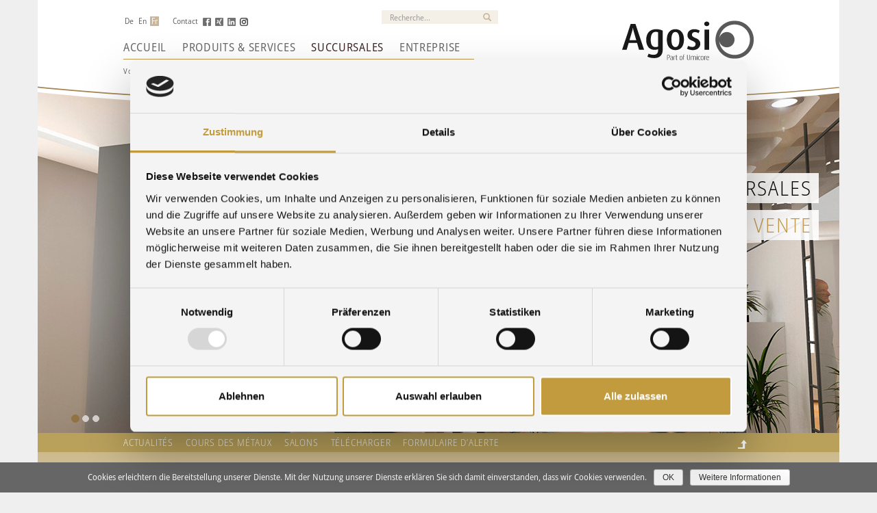

--- FILE ---
content_type: text/html; charset=UTF-8
request_url: https://www.agosi.de/sales-offices/?lang=fr
body_size: 7335
content:
<!DOCTYPE html>
<html lang="en">
  <head>
    <meta charset="UTF-8">

<!-- This site is SEO optimized by wpSEO / https://wpseo.de -->
<title>Succursales › Agosi</title>

<link rel="stylesheet" href="https://www.agosi.de/wp-content/plugins/sitepress-multilingual-cms/res/css/language-selector.css?v=3.3.7" type="text/css" media="all" />
<meta name="robots" content="index, follow" />
<link rel="canonical" href="https://www.agosi.de/sales-offices?lang=fr" />

    <meta http-equiv="X-UA-Compatible" content="IE=edge">
    <meta name="viewport" content="width=device-width, initial-scale=1">
    
    <link rel="profile" href="http://gmpg.org/xfn/11">
	<link rel="pingback" href="https://www.agosi.de/xmlrpc.php">


    
    <meta name="keywords" content="Allgemeine Gold- und Silberscheideanstalt AG, 75175 Pforzheim, Scheideanstalten, Agosi, Edelmetalle, Edelmetall, Edelmetallrückgewinnung, Hersteller, Edelmetallprodukte, Edelmetalllegierungen, Edelmetallkurse, Gold, Silber, Platin, Palladium, Edelmetallhandel, Deutschland, Germany, Edelmetallrecycling, Edelmetallscheidung, Edelmetallanalysen, Legierungen, Edelmetall, Handel, Produkte, Halbzeug, Halbfabrikate, Feinmetall, Precious metals, Metaux précieux, Scheidgut, Scheidegüter, Gekrätz, Produkte, Halbzeug, Halbfabrikate, Goldlegierungen, Silberlegierungen, Platinlegierungen, Palladiumlegierungen, Schmucklegierungen, Edelmetallhalbzeuge, Edelmetallhalbfabrikate, Edelmetallerzeugnisse, Golddraht, Silberdraht, Goldblech, Silberblech, Goldband, Silberband, Goldlot, Silberlot, Goldrohr, Silberrohr, Goldronden, Silberronden, Anoden,Targets, Goldsalze, Silbersalze, Trauringrohlinge, Metallhandel, NE-Metallhandel, Rohmetalle, Altmetalle" />
    


    <link rel="apple-touch-icon" sizes="57x57" href="https://www.agosi.de/favicon/apple-icon-57x57.png">
<link rel="apple-touch-icon" sizes="60x60" href="https://www.agosi.de/favicon/apple-icon-60x60.png">
<link rel="apple-touch-icon" sizes="72x72" href="https://www.agosi.de/favicon/apple-icon-72x72.png">
<link rel="apple-touch-icon" sizes="76x76" href="https://www.agosi.de/favicon/apple-icon-76x76.png">
<link rel="apple-touch-icon" sizes="114x114" href="https://www.agosi.de/favicon/apple-icon-114x114.png">
<link rel="apple-touch-icon" sizes="120x120" href="https://www.agosi.de/favicon/apple-icon-120x120.png">
<link rel="apple-touch-icon" sizes="144x144" href="https://www.agosi.de/favicon/apple-icon-144x144.png">
<link rel="apple-touch-icon" sizes="152x152" href="https://www.agosi.de/favicon/apple-icon-152x152.png">
<link rel="apple-touch-icon" sizes="180x180" href="https://www.agosi.de/favicon/apple-icon-180x180.png">
<link rel="icon" type="image/png" sizes="192x192"  href="https://www.agosi.de/favicon/android-icon-192x192.png">
<link rel="icon" type="image/png" sizes="32x32" href="https://www.agosi.de/favicon/favicon-32x32.png">
<link rel="icon" type="image/png" sizes="96x96" href="https://www.agosi.de/favicon/favicon-96x96.png">
<link rel="icon" type="image/png" sizes="16x16" href="https://www.agosi.de/favicon/favicon-16x16.png">
<link rel="manifest" href="https://www.agosi.de/favicon/manifest.json">
<meta name="msapplication-TileColor" content="#ffffff">
<meta name="msapplication-TileImage" content="https://www.agosi.de/favicon/ms-icon-144x144.png">
<meta name="theme-color" content="#ffffff">


    <link href="https://www.agosi.de/wp-content/themes/agosi/css/bootstrap.min.css" rel="stylesheet">
    <link rel="stylesheet" href="https://www.agosi.de/wp-content/themes/agosi/flickity/flickity.css">
    <link href="https://www.agosi.de/wp-content/themes/agosi/css/agosi.css?v=48" rel="stylesheet">
    <link href="https://www.agosi.de/wp-content/themes/agosi/css/shop.css?v=3" rel="stylesheet">
    <link rel="stylesheet" href="https://www.agosi.de/wp-content/themes/agosi/css/font-awesome.min.css">
    
<style>
  #navibar {
    z-index: 99999;
  }
</style>

    <!--[if IE]>
    <link href="https://www.agosi.de/wp-content/themes/agosi/css/agosi_ie.css" rel="stylesheet">
    <![endif]-->
    <!--[if gt IE 9]>
    <link href="https://www.agosi.de/wp-content/themes/agosi/css/agosi_ie.css" rel="stylesheet">
    <![endif]-->
    

    <!--[if lt IE 9]>
      <script src="https://oss.maxcdn.com/html5shiv/3.7.2/html5shiv.min.js"></script>
      <script src="https://oss.maxcdn.com/respond/1.4.2/respond.min.js"></script>
    <![endif]-->

<script id="Cookiebot" src=https://consent.cookiebot.com/uc.js data-cbid="f76feb3e-f444-494c-baef-3390ab6076d6" data-blockingmode="auto" type="text/javascript"></script>



    <link rel="alternate" hreflang="en-US" href="https://www.agosi.de/sales-offices?lang=en" />
<link rel="alternate" hreflang="fr-FR" href="https://www.agosi.de/sales-offices?lang=fr" />
<link rel='dns-prefetch' href='//s.w.org' />
		<script type="text/javascript">
			window._wpemojiSettings = {"baseUrl":"https:\/\/s.w.org\/images\/core\/emoji\/2.2.1\/72x72\/","ext":".png","svgUrl":"https:\/\/s.w.org\/images\/core\/emoji\/2.2.1\/svg\/","svgExt":".svg","source":{"concatemoji":"https:\/\/www.agosi.de\/wp-includes\/js\/wp-emoji-release.min.js?ver=4.7.2"}};
			!function(a,b,c){function d(a){var b,c,d,e,f=String.fromCharCode;if(!k||!k.fillText)return!1;switch(k.clearRect(0,0,j.width,j.height),k.textBaseline="top",k.font="600 32px Arial",a){case"flag":return k.fillText(f(55356,56826,55356,56819),0,0),!(j.toDataURL().length<3e3)&&(k.clearRect(0,0,j.width,j.height),k.fillText(f(55356,57331,65039,8205,55356,57096),0,0),b=j.toDataURL(),k.clearRect(0,0,j.width,j.height),k.fillText(f(55356,57331,55356,57096),0,0),c=j.toDataURL(),b!==c);case"emoji4":return k.fillText(f(55357,56425,55356,57341,8205,55357,56507),0,0),d=j.toDataURL(),k.clearRect(0,0,j.width,j.height),k.fillText(f(55357,56425,55356,57341,55357,56507),0,0),e=j.toDataURL(),d!==e}return!1}function e(a){var c=b.createElement("script");c.src=a,c.defer=c.type="text/javascript",b.getElementsByTagName("head")[0].appendChild(c)}var f,g,h,i,j=b.createElement("canvas"),k=j.getContext&&j.getContext("2d");for(i=Array("flag","emoji4"),c.supports={everything:!0,everythingExceptFlag:!0},h=0;h<i.length;h++)c.supports[i[h]]=d(i[h]),c.supports.everything=c.supports.everything&&c.supports[i[h]],"flag"!==i[h]&&(c.supports.everythingExceptFlag=c.supports.everythingExceptFlag&&c.supports[i[h]]);c.supports.everythingExceptFlag=c.supports.everythingExceptFlag&&!c.supports.flag,c.DOMReady=!1,c.readyCallback=function(){c.DOMReady=!0},c.supports.everything||(g=function(){c.readyCallback()},b.addEventListener?(b.addEventListener("DOMContentLoaded",g,!1),a.addEventListener("load",g,!1)):(a.attachEvent("onload",g),b.attachEvent("onreadystatechange",function(){"complete"===b.readyState&&c.readyCallback()})),f=c.source||{},f.concatemoji?e(f.concatemoji):f.wpemoji&&f.twemoji&&(e(f.twemoji),e(f.wpemoji)))}(window,document,window._wpemojiSettings);
		</script>
		<style type="text/css">
img.wp-smiley,
img.emoji {
	display: inline !important;
	border: none !important;
	box-shadow: none !important;
	height: 1em !important;
	width: 1em !important;
	margin: 0 .07em !important;
	vertical-align: -0.1em !important;
	background: none !important;
	padding: 0 !important;
}
</style>
<link rel='stylesheet' id='cookie-notice-front-css'  href='https://www.agosi.de/wp-content/plugins/cookie-notice/css/front.css?ver=4.7.2' type='text/css' media='all' />
<script type='text/javascript' src='https://www.agosi.de/wp-includes/js/jquery/jquery.js?ver=1.12.4'></script>
<script type='text/javascript' src='https://www.agosi.de/wp-includes/js/jquery/jquery-migrate.min.js?ver=1.4.1'></script>
<link rel="EditURI" type="application/rsd+xml" title="RSD" href="https://www.agosi.de/xmlrpc.php?rsd" />
<link rel="wlwmanifest" type="application/wlwmanifest+xml" href="https://www.agosi.de/wp-includes/wlwmanifest.xml" /> 
<meta name="generator" content="WordPress 4.7.2" />
<link rel='shortlink' href='https://www.agosi.de/?p=5946&#038;lang=fr' />
<link rel="alternate" type="application/json+oembed" href="https://www.agosi.de/wp-json?lang=fr%2Foembed%2F1.0%2Fembed&#038;url=https%3A%2F%2Fwww.agosi.de%2Fsales-offices%3Flang%3Dfr" />
<link rel="alternate" type="text/xml+oembed" href="https://www.agosi.de/wp-json?lang=fr%2Foembed%2F1.0%2Fembed&#038;url=https%3A%2F%2Fwww.agosi.de%2Fsales-offices%3Flang%3Dfr&#038;format=xml" />
<meta name="generator" content="WPML ver:3.3.7 stt:1,4,3;" />
  </head>
  <body class="page-template page-template-page-templates page-template-flexiblecontent page-template-page-templatesflexiblecontent-php page page-id-5946 page-parent">


                         <div class="container container_mobile_search" id="mobile_search">
              <form role="search" method="get" class="search-form" action="https://www.agosi.de/?lang=fr"><div class="input-group input-group-meta_navigation_search">
                <input type="hidden" name="lang" id ="lang" value="fr"><input type="text" class="form-control" name="s" id="s" placeholder="Recherche" aria-describedby="basic-addon2"><span class="input-group-addon" id="basic-addon2"><span class="glyphicon glyphicon-search" aria-hidden="true"></span></span>
              </div></form>
            </div>          
            

    <div class="container container_header" id="container_header"><a name="st"></a>
      
      <div id="header_mobile_search_trigger">
        <a href="#"><span class="glyphicon glyphicon-search" aria-hidden="true"></span></a>
      </div>
            <div id="header_logo" class="header-element">
        <a href="https://www.agosi.de/?lang=fr" class="logo-desktop"><img src="https://www.agosi.de/wp-content/themes/agosi/resourcen/agosi-logo-neu.svg" border="0"></a>
        <a href="https://www.agosi.de/?lang=fr" class="logo-mobile"><img src="https://www.agosi.de/wp-content/themes/agosi/resourcen/agosi-logo-mobile.svg" border="0"></a>
      </div>
      
      <div class="meta_navigation header-element">


        <div id="meta_lang_links_container">
          <div id="meta_navigation_language">
                                                <ul id="meta_navigation_language_list">
                    <li><a href="http://www.agosi.de/">De</a></li>
                    <li><a href="http://www.agosi.de/?lang=en">En</a></li>
                    <li class="active"><a href="http://www.agosi.de/?lang=fr">Fr</a></li>
                  </ul>
                                          

                                <ul id="meta_navigation_links">
                  <li><a href="http://www.agosi.de/kontakt/?lang=fr">Contact</a></li>
                  <li><div class="ag_social_icons"><div class="ag_social_icon ag_social_icon_facebook"><a href="https://www.facebook.com/agosishop/" target="_blank"><img src="https://www.agosi.de/wp-content/themes/agosi/social/social_facebook.png"></a></div><div class="ag_social_icon ag_social_icon_xing"><a href="https://www.xing.com/companies/allgemeinegold-undsilberscheideanstaltag" target="_blank"><img src="https://www.agosi.de/wp-content/themes/agosi/social/social_xing.png"></a></div><div class="ag_social_icon ag_social_icon_linkedin"><a href="https://www.linkedin.com/company/10382074" target="_blank"><img src="https://www.agosi.de/wp-content/themes/agosi/social/social_linkedin.png"></a></div><div class="" style="display: inline-block;"><a href="https://www.instagram.com/agosi_ag/" target="_blank"><img src="https://www.agosi.de/wp-content/themes/agosi/social/social_instagram.png" height="12"></a></div></div></li>                </ul>
                

                      </div>
        </div>

        

                        <div id="meta_navigation_search" class="header-element"><form role="search" method="get" class="search-form" action="https://www.agosi.de/?lang=fr">
              <div class="input-group input-group-meta_navigation_search">
    <input type="hidden" name="lang" id ="lang" value="fr"><input type="text" name="s" id ="s" class="form-control" placeholder="Recherche..." aria-describedby="basic-addon2"><span class="input-group-addon" id="basic-addon2"><span class="glyphicon glyphicon-search" aria-hidden="true"></span></span>
              </div></form>
            </div>
            

        
      </div>


      <div id="mobile_navigation">
        <button type="button" id="trigger_mobile_menu">
          <span class="sr-only">Toggle navigation</span>
          <span class="icon-bar"></span>
          <span class="icon-bar"></span>
          <span class="icon-bar"></span>
        </button>
      </div>

      <div id="header_curved_mobile_container"><div id="header_curved_mobile"><img src="https://www.agosi.de/wp-content/themes/agosi/resourcen/kurve-mobile.svg" border="0"></div></div>

      <div id="main_navigation" class="header-element-main-navi">          

        <ul id="main_navigation_list">
          
          
                                <li class=" main_navigation_has_dropdown">
                      <a href="https://www.agosi.de/?lang=fr" target="" class="main_navigation_toplevel_link">Accueil<span class="glyphicon glyphicon-triangle-bottom dropdownicon dropdownicon_closed" aria-hidden="true"></span></a> 
                      <div class="main_navigation_dropdown_container main_navigation_dropdown_container_desktop">
                        <div class="main_navigation_dropdown_content">
                          <ul class="main_navigation_dropdown_list">
                                                          <li class=" "><a href="https://www.agosi.de/ek/ek.php/frontend/show_startseite/fr">Cours des métaux</a></li>
                                                          <li class=" "><a href="https://www.agosi.de/c/actualites/?lang=fr">Actualités</a></li>
                                                          <li class=" "><a href="https://www.agosi.de/messen?lang=fr">Salons</a></li>
                                                          <li class=" "><a href="https://www.agosi.de/presseberichte?lang=fr">Presse & Médias</a></li>
                                                          <li class=" "><a href="https://www.agosi.de/unternehmen/download?lang=fr">Télécharger</a></li>
                                                      </ul>
                          <div class="main_navigation_dropdown_content_background"><div class="dropdownpyramid dropdownpyramid_top"></div></div>
                        </div>
                      </div> 
                    </li>
            
          
                                <li class=" main_navigation_has_dropdown">
                      <a href="https://www.agosi.de/start/produkte-und-services?lang=fr" target="" class="main_navigation_toplevel_link">Produits &#038; Services<span class="glyphicon glyphicon-triangle-bottom dropdownicon dropdownicon_closed" aria-hidden="true"></span></a> 
                      <div class="main_navigation_dropdown_container main_navigation_dropdown_container_desktop">
                        <div class="main_navigation_dropdown_content">
                          <ul class="main_navigation_dropdown_list">
                                                          <li class=" "><a href="https://www.agosi.de/start/produkte-und-services/agosi-lifestyle?lang=fr">Agosi Lifestyle</a></li>
                                                          <li class=" "><a href="https://www.agosi.de/start/produkte-und-services/agosi-industrie?lang=fr">Agosi Industrie</a></li>
                                                          <li class=" "><a href="https://www.agosi.de/start/produkte-und-services/agosi-refining?lang=fr">Agosi Affinage</a></li>
                                                          <li class=" "><a href="https://www.agosi.de/start/produkte-und-services/agosi-investment?lang=fr">Agosi Investissement</a></li>
                                                          <li class=" "><a href="https://www.agosi.de/start/produkte-und-services/agosi-edelmetall?lang=fr">Agosi Métaux précieux</a></li>
                                                      </ul>
                          <div class="main_navigation_dropdown_content_background"><div class="dropdownpyramid dropdownpyramid_top"></div></div>
                        </div>
                      </div> 
                    </li>
            
          
                                <li class="active main_navigation_has_dropdown">
                      <a href="https://www.agosi.de/sales-offices?lang=fr" target="" class="main_navigation_toplevel_link">Succursales<span class="glyphicon glyphicon-triangle-bottom dropdownicon dropdownicon_closed" aria-hidden="true"></span></a> 
                      <div class="main_navigation_dropdown_container main_navigation_dropdown_container_desktop">
                        <div class="main_navigation_dropdown_content">
                          <ul class="main_navigation_dropdown_list">
                                                          <li class=" "><a href="https://www.agosi.de/sales-offices/global?lang=fr">Vue Globale</a></li>
                                                          <li class=" "><a href="https://www.agosi.de/sales-offices/france?lang=fr">France</a></li>
                                                          <li class=" "><a href="https://www.agosi.de/sales-offices/uk?lang=fr">Royaume-Uni</a></li>
                                                      </ul>
                          <div class="main_navigation_dropdown_content_background"><div class="dropdownpyramid dropdownpyramid_top"></div></div>
                        </div>
                      </div> 
                    </li>
            
          
                                <li class=" main_navigation_has_dropdown">
                      <a href="https://www.agosi.de/unternehmen?lang=fr" target="" class="main_navigation_toplevel_link">Entreprise<span class="glyphicon glyphicon-triangle-bottom dropdownicon dropdownicon_closed" aria-hidden="true"></span></a> 
                      <div class="main_navigation_dropdown_container main_navigation_dropdown_container_desktop">
                        <div class="main_navigation_dropdown_content">
                          <ul class="main_navigation_dropdown_list">
                                                          <li class=" "><a href="https://www.agosi.de/unternehmen/ueber-uns?lang=fr">À propos de nous</a></li>
                                                          <li class=" "><a href="https://www.agosi.de/unternehmen/standorte?lang=fr">Nos sites</a></li>
                                                          <li class=" "><a href="https://www.agosi.de/unternehmen/umicore?lang=fr">Umicore</a></li>
                                                          <li class=" "><a href="https://www.agosi.de/unternehmen/qualitaet-und-umwelt/qualitaet?lang=fr">Qualité & Environnement</a></li>
                                                          <li class=" "><a href="https://www.agosi.de/unternehmen/verantwortung/unsere-verantwortung?lang=fr">Responsabilité</a></li>
                                                          <li class=" "><a href="https://www.agosi.de/unternehmen/download?lang=fr">Télécharger</a></li>
                                                      </ul>
                          <div class="main_navigation_dropdown_content_background"><div class="dropdownpyramid dropdownpyramid_top"></div></div>
                        </div>
                      </div> 
                    </li>
            
           


        </ul>
      </div>
                                  <div id="main_breadcrumb" class="header-element">
                  <ul id="main_breadcrumb_list">
                    <li class="title">Vous êtes ici :</li>
                    <li class="item-current item-5946"> SUCCURSALES</li>                  </ul>
                </div>
                  
      <div id="header_curved"><img src="https://www.agosi.de/wp-content/themes/agosi/resourcen/kurve-big.svg" border="0"></div>


    </div>






    <div class="container container_slider">

      <div id="myCarousel" class="carousel slide" data-ride="carousel">

        <div class="carousel-inner" role="listbox">


          
                             
                      <div class="item active">

                         <div class="slider_item_titles">

                          <div class="slider_item_title_line_container">
                            <div class="slider_item_title_line">
                              <div class="slider_item_title_line_text slider_item_title_line_text_line_1"><a href="https://www.agosi.de/sales-offices/global/?lang=fr">Agosi succursales</a></div>
                              <div class="slider_item_title_line_bg"></div>
                            </div>
                          </div>

                                                      <div class="slider_item_title_line_container">
                              <div class="slider_item_title_line">
                                <div class="slider_item_title_line_text slider_item_title_line_text_line_2"><a href="https://www.agosi.de/sales-offices/global/?lang=fr">& bureaux de vente</a></div>
                                <div class="slider_item_title_line_bg"></div>
                              </div>
                            </div>
                          
                        </div>

                        <a href="https://www.agosi.de/sales-offices/global/?lang=fr"><img src="https://www.agosi.de/wp-content/uploads/2016/08/slider_buero_global-1170x500.jpg" class="img-responsive" border="0"></a>                      </div>

                                 
                      <div class="item ">

                         <div class="slider_item_titles">

                          <div class="slider_item_title_line_container">
                            <div class="slider_item_title_line">
                              <div class="slider_item_title_line_text slider_item_title_line_text_line_1"><a href="https://www.agosi.de/sales-offices/france/?lang=fr">Agosi Paris</a></div>
                              <div class="slider_item_title_line_bg"></div>
                            </div>
                          </div>

                                                      <div class="slider_item_title_line_container">
                              <div class="slider_item_title_line">
                                <div class="slider_item_title_line_text slider_item_title_line_text_line_2"><a href="https://www.agosi.de/sales-offices/france/?lang=fr">en France</a></div>
                                <div class="slider_item_title_line_bg"></div>
                              </div>
                            </div>
                          
                        </div>

                        <a href="https://www.agosi.de/sales-offices/france/?lang=fr"><img src="https://www.agosi.de/wp-content/uploads/2016/08/slider_paris-1170x500.jpg" class="img-responsive" border="0"></a>                      </div>

                                 
                      <div class="item ">

                         <div class="slider_item_titles">

                          <div class="slider_item_title_line_container">
                            <div class="slider_item_title_line">
                              <div class="slider_item_title_line_text slider_item_title_line_text_line_1"><a href="https://www.agosi.de/sales-offices/uk/?lang=fr">Umicore MS UK Ltd.</a></div>
                              <div class="slider_item_title_line_bg"></div>
                            </div>
                          </div>

                                                      <div class="slider_item_title_line_container">
                              <div class="slider_item_title_line">
                                <div class="slider_item_title_line_text slider_item_title_line_text_line_2"><a href="https://www.agosi.de/sales-offices/uk/?lang=fr">Birmingham, Royaume-Uni</a></div>
                                <div class="slider_item_title_line_bg"></div>
                              </div>
                            </div>
                          
                        </div>

                        <a href="https://www.agosi.de/sales-offices/uk/?lang=fr"><img src="https://www.agosi.de/wp-content/uploads/2016/08/slider_Birmingham2-1170x500.jpg" class="img-responsive" border="0"></a>                      </div>

                
            
          
        </div>

        <ol class="carousel-indicators">  

          
                             
                      <li data-target="#myCarousel" data-slide-to="0" class="active"></li>

                                 
                      <li data-target="#myCarousel" data-slide-to="1" ></li>

                                 
                      <li data-target="#myCarousel" data-slide-to="2" ></li>

                
            
          


        </ol>

      </div>

    </div>

    <div id="navibar" class="container container_navibar navbarhasitems"><a name="c"></a><div class="navbarscrolltotop"><a href="#st"><img src="https://www.agosi.de/wp-content/themes/agosi/resourcen/arrowup.png" border="0"></a></div>
            <ul id="navibar_menu_list">
  


                      <li><a href="https://www.agosi.de/c/actualites/?lang=fr" >Actualités</a></li>
                      <li><a href="https://www.agosi.de/ek/ek.php/frontend/show_startseite/fr" >Cours des métaux</a></li>
                      <li><a href="https://www.agosi.de/messen?lang=fr" >Salons</a></li>
                      <li><a href="https://www.agosi.de/unternehmen/download?lang=fr" >Télécharger</a></li>
                      <li><a href="https://www.agosi.de/kontakt/formulaire-de-plainte?lang=fr" >Formulaire d’alerte</a></li>
           

      </ul>
          </div>







			<div class="container gold-gradient-top-to-bottom inhalt_content">

				

							

							
							<div class=" col-xs-12 col-sm-12 col-md-12 col-lg-10 col-lg-offset-1"><h1>Succursales Agosi</h1>
<p>Nous privilégions la proximité avec nos clients pour toutes les activités liées aux métaux précieux. N’hésitez pas à nous rendre visite dans nos filiales en <a href="https://www.agosi.de/sales-offices/france/?lang=fr">France</a> et au <a href="https://www.agosi.de/sales-offices/uk/?lang=fr">Royaume Uni</a>.</p>
<p>Notre cœur de métier est l’affinage et la fabrication de semi-finis à teneur en métaux précieux. Grâce à son concept de gestion en boucle fermée, Agosi est devenue une actrice incontournable dans le cycle des métaux précieux et s’impose aujourd’hui comme leader dans les principaux marchés européens.</p>
<p>Pour découvrir toute l’étendue de nos activités et de nos prestations, veuillez vous reporter à la page d’accueil  <a href="http://www.umicore.com/en/industries/recycling/jewellery-industrial-metals/" target="_blank">Umicore BU JIM</a></p>
<p>&nbsp;</p>
<p>&nbsp;</p>
</div>







							
			</div>


        	

			<div class="container gold-gradient-top-to-bottom inhalt_content">

				
						<div class="col-xs-offset-1 col-xs-10 col-sm-offset-0 col-sm-12 col-md-offset-0 col-md-12 col-lg-offset-1 col-lg-10">

							<div class=" col-xs-12 col-sm-6 col-md-3 col-lg-3 flexiblecontent_contentmodule_uebersichtsboxen_boxen_box flexiblecontent_contentmodule_uebersichtsboxen_boxen_box_line_unten"><div class="flexiblecontent_contentmodule_uebersichtsboxen_boxen_box_bild"><a href="https://www.agosi.de/sales-offices/global/?lang=fr"><img src="https://www.agosi.de/wp-content/uploads/2016/08/slider_buero_global_verweis.jpg" border="0" class="img-responsive"></a></div><div class="flexiblecontent_contentmodule_uebersichtsboxen_boxen_box_bg"><div class="flexiblecontent_contentmodule_uebersichtsboxen_boxen_box_titel"><a href="https://www.agosi.de/sales-offices/global/?lang=fr">Agosi et Umicore</a></div><div class="flexiblecontent_contentmodule_uebersichtsboxen_boxen_box_untertitel"><a href="https://www.agosi.de/sales-offices/global/?lang=fr">vue globale</a></div><div class="flexiblecontent_contentmodule_uebersichtsboxen_boxen_box_border"></div></div></div><div class=" col-xs-12 col-sm-6 col-md-3 col-lg-3 flexiblecontent_contentmodule_uebersichtsboxen_boxen_box flexiblecontent_contentmodule_uebersichtsboxen_boxen_box_line_unten"><div class="flexiblecontent_contentmodule_uebersichtsboxen_boxen_box_bild"><a href="https://www.agosi.de/sales-offices/france/?lang=fr"><img src="https://www.agosi.de/wp-content/uploads/2016/08/slider_paris-verweis.jpg" border="0" class="img-responsive"></a></div><div class="flexiblecontent_contentmodule_uebersichtsboxen_boxen_box_bg"><div class="flexiblecontent_contentmodule_uebersichtsboxen_boxen_box_titel"><a href="https://www.agosi.de/sales-offices/france/?lang=fr">Agosi Paris</a></div><div class="flexiblecontent_contentmodule_uebersichtsboxen_boxen_box_untertitel"><a href="https://www.agosi.de/sales-offices/france/?lang=fr">France</a></div><div class="flexiblecontent_contentmodule_uebersichtsboxen_boxen_box_border"></div></div></div><div class=" col-xs-12 col-sm-6 col-md-3 col-lg-3 flexiblecontent_contentmodule_uebersichtsboxen_boxen_box flexiblecontent_contentmodule_uebersichtsboxen_boxen_box_line_unten"><div class="flexiblecontent_contentmodule_uebersichtsboxen_boxen_box_bild"><a href="https://www.agosi.de/sales-offices/uk/?lang=fr"><img src="https://www.agosi.de/wp-content/uploads/2016/08/slider_Birmingham2_verweis.jpg" border="0" class="img-responsive"></a></div><div class="flexiblecontent_contentmodule_uebersichtsboxen_boxen_box_bg"><div class="flexiblecontent_contentmodule_uebersichtsboxen_boxen_box_titel"><a href="https://www.agosi.de/sales-offices/uk/?lang=fr">UMS Birmingham</a></div><div class="flexiblecontent_contentmodule_uebersichtsboxen_boxen_box_untertitel"><a href="https://www.agosi.de/sales-offices/uk/?lang=fr">Royaume-Uni</a></div><div class="flexiblecontent_contentmodule_uebersichtsboxen_boxen_box_border"></div></div></div>

						</div>
						





				        
			</div>


        	





   <div class="container container_footer_copyright">

      <div class="col-xs-12 col-sm-12 col-md-12 col-lg-12">Agosi AG&nbsp;&nbsp;&nbsp;Kanzlerstrasse 17&nbsp;&nbsp;&nbsp;75175 Pforzheim&nbsp;&nbsp;Germany&nbsp;&nbsp;&nbsp;phone +49 (0)7231 960-0 &nbsp;&nbsp;&nbsp;<a href="mailto:info@agosi.de">info@agosi.de</a></div>

    </div>




    <div class="container container_footer">
            
                                <div class="footer_navi_block">
                      <h4>Actualités</h4>
                      <ul class="footer_navi_list">
                                                      <li><a href="https://www.agosi.de/ek/ek.php/frontend/show_startseite/fr">Cours des métaux</a></li>
                                                          <li><a href="https://www.agosi.de/c/actualites/?lang=fr">Actualités</a></li>
                                                          <li><a href="https://www.agosi.de/messen?lang=fr">Salons</a></li>
                                                          <li><a href="https://www.agosi.de/presseberichte?lang=fr">Presse & Médias</a></li>
                                                          <li><a href="https://www.agosi.de/unternehmen/download?lang=fr">Télécharger</a></li>
                                                                              </ul>
                    </div>

            
            
            
            
            
                                <div class="footer_navi_block">
                      <h4>Produits &#038; Services</h4>
                      <ul class="footer_navi_list">
                                                      <li><a href="https://www.agosi.de/start/produkte-und-services/agosi-lifestyle?lang=fr">Agosi Lifestyle</a></li>
                                                          <li><a href="https://www.agosi.de/start/produkte-und-services/agosi-industrie?lang=fr">Agosi Industrie</a></li>
                                                          <li><a href="https://www.agosi.de/start/produkte-und-services/agosi-refining?lang=fr">Agosi Affinage</a></li>
                                                          <li><a href="https://www.agosi.de/start/produkte-und-services/agosi-investment?lang=fr">Agosi Investissement</a></li>
                                                          <li><a href="https://www.agosi.de/start/produkte-und-services/agosi-edelmetall?lang=fr">Agosi Métaux précieux</a></li>
                                                          <li><a href="https://www.agosi.de/start/produkte-und-services/agosi-ne-metall?lang=fr">Agosi Métaux non-ferreux</a></li>
                                                                              </ul>
                    </div>

            
            
                                <div class="footer_navi_block">
                      <h4>Succursales</h4>
                      <ul class="footer_navi_list">
                                                      <li><a href="https://www.agosi.de/sales-offices/global?lang=fr">Vue Globale</a></li>
                                                          <li><a href="https://www.agosi.de/sales-offices/france?lang=fr">France</a></li>
                                                          <li><a href="https://www.agosi.de/sales-offices/uk?lang=fr">Royaume-Uni</a></li>
                                                                              </ul>
                    </div>

            
            
                                <div class="footer_navi_block">
                      <h4>Entreprise</h4>
                      <ul class="footer_navi_list">
                                                      <li><a href="https://www.agosi.de/unternehmen/ueber-uns?lang=fr">À propos de nous</a></li>
                                                          <li><a href="https://www.agosi.de/unternehmen/standorte?lang=fr">Nos sites</a></li>
                                                          <li><a href="https://www.agosi.de/unternehmen/qualitaet-und-umwelt?lang=fr">Qualité &#038; Environnement</a></li>
                                                          <li><a href="https://www.agosi.de/presseberichte?lang=fr">Presse & Médias</a></li>
                                                          <li><a href="https://www.agosi.de/unternehmen/download?lang=fr">Télécharger</a></li>
                                                          <li><a href="https://www.agosi.de/impressum?lang=fr">Mentions obligatoires</a></li>
                                                          <li><a href="https://www.agosi.de/datenschutzerklaerung?lang=fr">CHARTE DE PROTECTION DES DONNÉES</a></li>
                                                          <li><a href="https://www.agosi.de/kontakt/formulaire-de-plainte?lang=fr">Formulaire d’alerte</a></li>
                                                        <li><div class="ag_social_icons"><div class="ag_social_icon ag_social_icon_facebook"><a href="https://www.facebook.com/agosishop/" target="_blank"><img src="https://www.agosi.de/wp-content/themes/agosi/social/social_facebook.png"></a></div><div class="ag_social_icon ag_social_icon_xing"><a href="https://www.xing.com/companies/allgemeinegold-undsilberscheideanstaltag" target="_blank"><img src="https://www.agosi.de/wp-content/themes/agosi/social/social_xing.png"></a></div><div class="ag_social_icon ag_social_icon_linkedin"><a href="https://www.linkedin.com/company/10382074" target="_blank"><img src="https://www.agosi.de/wp-content/themes/agosi/social/social_linkedin.png"></a></div><div class="" style="display: inline-block;"><a href="https://www.instagram.com/agosi_ag/" target="_blank"><img src="https://www.agosi.de/wp-content/themes/agosi/social/social_instagram.png" style="opacity: 0.8 !Important;"></a></div></div></li>                      </ul>
                    </div>

            
           

    </div>


    <script src="https://www.agosi.de/wp-content/themes/agosi/js/jquery.min.js"></script>
    <script src="https://www.agosi.de/wp-content/themes/agosi/js/bootstrap.min.js"></script>
    
    <script src="https://www.agosi.de/wp-content/themes/agosi/flickity/flickity.pkgd.min.js"></script>
 <script src="https://www.agosi.de/wp-content/themes/agosi/js/min/agosi-min.js?v=1"></script>
<script>
  $(".ag_social_icon a img").on({
 "mouseover" : function() {
    if (this.src.indexOf("-hover") >= 0) {

    }else{
      this.src = this.src.replace(".png", "-hover.png");
    }
    
  },
  "mouseout" : function() {
    if (this.src.indexOf("-hover") >= 0) {
      this.src = this.src.replace("-hover.png", ".png");
    }else{

    }
  }
});
</script>

<script>
  (function(i,s,o,g,r,a,m){i['GoogleAnalyticsObject']=r;i[r]=i[r]||function(){
  (i[r].q=i[r].q||[]).push(arguments)},i[r].l=1*new Date();a=s.createElement(o),
  m=s.getElementsByTagName(o)[0];a.async=1;a.src=g;m.parentNode.insertBefore(a,m)
  })(window,document,'script','//www.google-analytics.com/analytics.js','ga');

  ga('create', 'UA-68116004-2', 'auto');
  ga('set', 'anonymizeIp', true);
ga('send', 'pageview');
</script>
	<script type='text/javascript'>
/* <![CDATA[ */
var cnArgs = {"ajaxurl":"https:\/\/www.agosi.de\/wp-admin\/admin-ajax.php","hideEffect":"fade","onScroll":"no","onScrollOffset":"100","cookieName":"cookie_notice_accepted","cookieValue":"TRUE","cookieTime":"31536000","cookiePath":"\/","cookieDomain":""};
/* ]]> */
</script>
<script type='text/javascript' src='https://www.agosi.de/wp-content/plugins/cookie-notice/js/front.js?ver=1.2.38'></script>
<script type='text/javascript' src='https://www.agosi.de/wp-includes/js/wp-embed.min.js?ver=4.7.2'></script>
<script type='text/javascript'>
/* <![CDATA[ */
var icl_vars = {"current_language":"fr","icl_home":"https:\/\/www.agosi.de?lang=fr","ajax_url":"https:\/\/www.agosi.de\/wp-admin\/admin-ajax.php?lang=fr","url_type":"3"};
/* ]]> */
</script>
<script type='text/javascript' src='https://www.agosi.de/wp-content/plugins/sitepress-multilingual-cms/res/js/sitepress.js?ver=4.7.2'></script>

			<div id="cookie-notice" role="banner" class="cn-bottom wp-default" style="color: #fff; background-color: #666666;"><div class="cookie-notice-container"><span id="cn-notice-text">Cookies erleichtern die Bereitstellung unserer Dienste. Mit der Nutzung unserer Dienste erklären Sie sich damit einverstanden, dass wir Cookies verwenden.</span><a href="#" id="cn-accept-cookie" data-cookie-set="accept" class="cn-set-cookie button wp-default">OK</a><a href="https://www.agosi.de/impressum?lang=fr" target="_self" id="cn-more-info" class="button wp-default">Weitere Informationen</a>
				</div>
			</div>  </body>
</html>
<!--
Performance optimized by W3 Total Cache. Learn more: https://www.w3-edge.com/products/

Page Caching using disk: enhanced (SSL caching disabled) 

Served from: www.agosi.de @ 2026-01-19 23:32:28 by W3 Total Cache
-->

--- FILE ---
content_type: text/css
request_url: https://www.agosi.de/wp-content/themes/agosi/css/agosi.css?v=48
body_size: 6870
content:


@media (min-width:776px) and (max-width: 992px) {
    .container {
     width:970px !important;
    }   
}

/*************************/
/* BACKGROUND-COLORS BOF */
/*************************/
/*************************/
/* BACKGROUND-COLORS EOF */
/*************************/
/*************/
/* FONTS BOF */
/*************/


@font-face {
  font-family: 'OpenSansRegular';
  src: url('../fonts/Open_Sans/static/OpenSans_SemiCondensed-Regular.ttf') format('truetype');
}

@font-face {
  font-family: 'OpenSans-Ita';
  src: url('../fonts/Open_Sans/static/OpenSans_SemiCondensed-Italic.ttf') format('truetype');
}

@font-face {
  font-family: 'OpenSans-Light';
  src: url('../fonts/Open_Sans/static/OpenSans_SemiCondensed-Light.ttf') format('truetype');
}

@font-face {
  font-family: 'OpenSans-LightIta';
  src: url('../fonts/Open_Sans/static/OpenSans_SemiCondensed-LightItalic.ttf') format('truetype');
}

@font-face {
  font-family: 'OpenSans-Medi';
  src: url('../fonts/Open_Sans/static/OpenSans_SemiCondensed-Medium.ttf') format('truetype');
}

@font-face {
  font-family: 'OpenSans-MediIta';
  src: url('../fonts/Open_Sans/static/OpenSans_SemiCondensed-MediumItalic.ttf') format('truetype');
}

@font-face {
  font-family: 'OpenSans-Bold';
  src: url('../fonts/Open_Sans/static/OpenSans_SemiCondensed-SemiBold.ttf') format('truetype');
}

@font-face {
  font-family: 'OpenSans-BoldIta';
  src: url('../fonts/Open_Sans/static/OpenSans_SemiCondensed-SemiBoldItalic.ttf') format('truetype');
}



/*************/
/* FONTS EOF */
/*************/
/*****************************/
/* BACKGROUND-GRADIENTS BOF  */
/*****************************/
.gold-gradient-top-to-bottom {
  background: -moz-linear-gradient(top, #ccba8d 0%, rgba(255, 255, 255, 0) 100%);
  background: -webkit-gradient(linear, left top, left bottom, color-stop(0%, #ccba8d), color-stop(100%, rgba(255, 255, 255, 0)));
  background: -webkit-linear-gradient(top, #ccba8d 0%, rgba(255, 255, 255, 0) 100%);
  background: -o-linear-gradient(top, #ccba8d 0%, rgba(255, 255, 255, 0) 100%);
  background: -ms-linear-gradient(top, #ccba8d 0%, rgba(255, 255, 255, 0) 100%);
  background: linear-gradient(to bottom, #ccba8d 0%, rgba(255, 255, 255, 0) 100%);
  filter: progid:DXImageTransform.Microsoft.gradient(startColorstr='#ccba8d', endColorstr='#00ffffff', GradientType=0);
}
.gold-gradient-left-to-right {
  background: -moz-linear-gradient(left, #ccba8d 0%, rgba(255, 255, 255, 0) 100%);
  background: -webkit-gradient(linear, left top, right top, color-stop(0%, #ccba8d), color-stop(100%, rgba(255, 255, 255, 0)));
  background: -webkit-linear-gradient(left, #ccba8d 0%, rgba(255, 255, 255, 0) 100%);
  background: -o-linear-gradient(left, #ccba8d 0%, rgba(255, 255, 255, 0) 100%);
  background: -ms-linear-gradient(left, #ccba8d 0%, rgba(255, 255, 255, 0) 100%);
  background: linear-gradient(to right, #ccba8d 0%, rgba(255, 255, 255, 0) 100%);
  filter: progid:DXImageTransform.Microsoft.gradient(startColorstr='#ccba8d', endColorstr='#00ffffff', GradientType=1);
}

.gold-gradient-right-to-left {
  background: -moz-linear-gradient(right, #ccba8d 0%, rgba(255, 255, 255, 0) 100%);
  background: -webkit-gradient(linear, right top, ,left top, color-stop(0%, #ccba8d), color-stop(100%, rgba(255, 255, 255, 0)));
  background: -webkit-linear-gradient(right, #ccba8d 0%, rgba(255, 255, 255, 0) 100%);
  background: -o-linear-gradient(right, #ccba8d 0%, rgba(255, 255, 255, 0) 100%);
  background: -ms-linear-gradient(right, #ccba8d 0%, rgba(255, 255, 255, 0) 100%);
  background: linear-gradient(to left, #ccba8d 0%, rgba(255, 255, 255, 0) 100%);
  filter: progid:DXImageTransform.Microsoft.gradient(startColorstr='#ccba8d', endColorstr='#00ffffff', GradientType=1);
}


.gold-gradient-topleft-to-bottomright {
  background: -moz-linear-gradient(-45deg, #cdba92 0%, rgba(205, 186, 146, 0.65) 82%, rgba(255, 255, 255, 0.57) 100%);
  background: -webkit-gradient(linear, left top, right bottom, color-stop(0%, #cdba92), color-stop(82%, rgba(205, 186, 146, 0.65)), color-stop(100%, rgba(255, 255, 255, 0.57)));
  background: -webkit-linear-gradient(-45deg, #cdba92 0%, rgba(205, 186, 146, 0.65) 82%, rgba(255, 255, 255, 0.57) 100%);
  background: -o-linear-gradient(-45deg, #cdba92 0%, rgba(205, 186, 146, 0.65) 82%, rgba(255, 255, 255, 0.57) 100%);
  background: -ms-linear-gradient(-45deg, #cdba92 0%, rgba(205, 186, 146, 0.65) 82%, rgba(255, 255, 255, 0.57) 100%);
  background: linear-gradient(135deg, #cdba92 0%, rgba(205, 186, 146, 0.65) 82%, rgba(255, 255, 255, 0.57) 100%);
  filter: progid:DXImageTransform.Microsoft.gradient(startColorstr='#cdba92', endColorstr='#91ffffff', GradientType=1);
}


.gold-gradient-topright-to-bottomleft {
  background: -moz-linear-gradient(-90deg, #cdba92 0%, rgba(205, 186, 146, 0.65) 82%, rgba(255, 255, 255, 0.57) 100%);
  background: -webkit-gradient(linear, right top, left bottom, color-stop(0%, #cdba92), color-stop(82%, rgba(205, 186, 146, 0.65)), color-stop(100%, rgba(255, 255, 255, 0.57)));
  background: -webkit-linear-gradient(-90deg, #cdba92 0%, rgba(205, 186, 146, 0.65) 82%, rgba(255, 255, 255, 0.57) 100%);
  background: -o-linear-gradient(-90deg, #cdba92 0%, rgba(205, 186, 146, 0.65) 82%, rgba(255, 255, 255, 0.57) 100%);
  background: -ms-linear-gradient(-90deg, #cdba92 0%, rgba(205, 186, 146, 0.65) 82%, rgba(255, 255, 255, 0.57) 100%);
  background: linear-gradient(135deg, #cdba92 0%, rgba(205, 186, 146, 0.65) 82%, rgba(255, 255, 255, 0.57) 100%);
  filter: progid:DXImageTransform.Microsoft.gradient(startColorstr='#cdba92', endColorstr='#91ffffff', GradientType=1);
}

/*****************************/
/* BACKGROUND-GRADIENTS EOF  */
/*****************************/
/*******************/
/* BASIC SETUP BOF */
/*******************/


body {
  background-color: #efefef;
  font-family: 'OpenSansRegular';
  color: #666666;

}

a {
  color: #6e3f2d;
}

a:hover {
  color: #6e3f2d;
}

b, strong {
  font-family: 'OpenSans-Medi';
  font-weight: 400;
}

.container {
  background-color: #ffffff;
}


.embed-container { position: relative; padding-bottom: 56.25%; height: 0; overflow: hidden; max-width: 100%; } .embed-container iframe, .embed-container object, .embed-container embed { position: absolute; top: 0; left: 0; width: 100%; height: 100%; }



.ag_social_icon {
  display: inline-block;
  margin-right: 5px;
}


/*******************/
/* BASIC SETUP EOF */
/*******************/
/*******************************/
/*******************************/
/******** HEADER BOF ***********/
/*******************************/
/*******************************/
/* SET HEADER CONTAINER TO RELATIVE TO ENABLE POS ABS FOR CHILDREN */
#container_header {
  position: relative;
  padding-left: 0;
  padding-right: 0;
}
/* Z-INDEX Fix for Elements in Header */
.header-element {
  position: relative;
  z-index: 2;
}
.header-element-main-navi {
  position: relative;
  z-index: 3;
}
@media (max-width: 768px) {
  #container_header {
    min-height: 100px;
  }
}
/***********************/
/* CURVE HEADER    BOF */
/***********************/
#header_curved {
  position: absolute;
  top: 0;
  right: 0;
  width: 100%;
  margin-top: 20px;
  z-index: 1;
}
@media (max-width: 768px) {
  #header_curved {
    margin-top: 230px;
    display: none;
  }
}
@media (min-width: 769px) and (max-width: 989px) {
  #header_curved {
    margin-top: 125px;
  }
}
@media (min-width: 990px) and (max-width: 1114px) {
  #header_curved {
    margin-top: 125px;
    right: 0px;
  }
}
@media (min-width: 1115px) and (max-width: 1199px) {
  #header_curved {
    margin-top: 125px;
    right: 0px;
  }
}
@media (min-width: 1200px) {
  #header_curved {
    margin-top: 125px;
    right: 0px;
  }
}
#header_curved_mobile_container {
  position: relative;
  height: 8px;
  background-color: white;
}
#header_curved_mobile {
  position: absolute;
  top: 5px;
  right: 0;
  width: 100%;
  z-index: 4;
}
@media (min-width: 769px) {
  #header_curved_mobile {
    display: none;
  }
}
@media (min-width: 770px) and (max-width: 992px) {
  #header_curved {
    margin-top: 128px;
    right: 0px;
  }
}
/***********************/
/* CURVE HEADER    EOF */
/***********************/
/***********************/
/* LOGO NAVIGATION BOF */
/***********************/
#header_logo {
  position: absolute;
  right: 30px;
  top: 30px;
}
#header_logo img {
  height: 84px;
}
.logo-mobile {
  display: none;
}
@media (max-width: 768px) {
  #header_logo {
    text-align: right;
    right: 30px;
    left: 0;
    top: 10px;
    margin-top: 35px;
    margin-bottom: 20px;
  }
  .logo-mobile {
    display: block;
  }
  .logo-desktop {
    display: none;
  }
  #header_logo img {
    height: 70px;
  }
}
@media (min-width: 770px) and (max-width: 992px) {
  #header_logo img {
    height: 70px;
  }
}


@media (min-width: 1200px) {
  #header_logo {
    right: 125px;
  }
}



/***********************/
/* LOGO NAVIGATION EOF */
/***********************/
/***********************/
/* META NAVIGATION BOF */
/***********************/
.meta_navigation {
  margin-top: 15px;
  margin-left: 30px;
}
#meta_navigation_language {
  display: inline-block;
  height: 22px;
}
#meta_navigation_language_list {
  list-style: none;
  padding-left: 0;
  display: inline-block;
}
#meta_navigation_language_list li {
  display: inline-block;
}
#meta_navigation_language_list li a {
  display: inline-block;
  background-color: white;
  text-decoration: none;
  color: #666666;
  font-size: 12px;
  line-height: 12px;
  padding-left: 2px;
  padding-right: 2px;
  padding-top: 1px;
  padding-bottom: 1px;
  -o-transition: .5s;
  -ms-transition: .5s;
  -moz-transition: .5s;
  -webkit-transition: .5s;
  transition: .5s;
}
#meta_navigation_language_list li a:hover {
  background-color: #cab69a;
  color: white;
  text-decoration: none;
}
#meta_navigation_language_list li.active a {
  background-color: #cab69a;
  color: white;
  text-decoration: none;
}
#meta_navigation_language_list li.active a:hover {
  background-color: #cab69a;
  color: white;
  text-decoration: none;
}
#meta_navigation_links {
  list-style: none;
  padding-left: 0;
  display: inline-block;
  margin-left: 15px;
}
#meta_navigation_links li {
  display: inline-block;
}
#meta_navigation_links li a {
  display: inline-block;
  background-color: white;
  text-decoration: none;
  color: #666666;
  font-size: 12px;
  line-height: 12px;
  padding-left: 2px;
  padding-right: 2px;
  padding-top: 1px;
  padding-bottom: 1px;
  -o-transition: .5s;
  -ms-transition: .5s;
  -moz-transition: .5s;
  -webkit-transition: .5s;
  transition: .5s;
}
#meta_navigation_links li a:hover {
  background-color: #cab69a;
  color: white;
  text-decoration: none;
}
#meta_navigation_links li.active a {
  background-color: #cab69a;
  color: white;
  text-decoration: none;
}
#meta_navigation_links li.active a:hover {
  background-color: #cab69a;
  color: white;
  text-decoration: none;
}

#meta_navigation_links .ag_social_icon img {
  height: 12px;
}

#meta_navigation_links .ag_social_icon {
  margin-right: 2px;
  vertical-align: middle;
  padding-bottom: 2px;
}

#meta_navigation_links li .ag_social_icon a:hover {
  background-color: transparent !important;
}

#meta_navigation_links li.active .ag_social_icon a:hover {
  background-color: transparent !important;
}

#meta_navigation_search {
  display: inline-block;
  margin-left: 190px;
}
.input-group-meta_navigation_search {
  width: 170px;
  height: 20px;
}
.input-group-meta_navigation_search input {
  -webkit-appearance: none;
  -moz-appearance: none;
  appearance: none;
  box-shadow: none !important;
  -webkit-border-radius: 0 !important;
  -moz-border-radius: 0 !important;
  border-radius: 0 !important;
  border: 0px;
  outline: none;
  outline-color: transparent;
  font-size: 12px;
  height: 20px;
  background-color: #f4f0e8;
}
.input-group-meta_navigation_search .input-group-addon {
  -webkit-border-radius: 0 !important;
  -moz-border-radius: 0 !important;
  border-radius: 0 !important;
  background-color: transparent;
  border: 0px;
  font-size: 12px;
  padding: 0;
  padding-right: 10px;
  color: #cab69a;
  background-color: #f4f0e8;
}
.container_mobile_search {
  padding-left: 0;
  padding-right: 0;
  display: none;
}
#mobile_search .input-group-meta_navigation_search {
  width: 100%;
  height: 40px;
}
#mobile_search .input-group-meta_navigation_search input {
  height: 40px;
  font-size: 16px;
  padding-left: 15px;
}
#mobile_search .input-group-meta_navigation_search .input-group-addon {
  padding-right: 20px;
  font-size: 14px;
}
#header_mobile_search_trigger {
  position: absolute;
  left: 92px;
  top: 17px;
  font-size: 14px;
  z-index: 6;
}
#header_mobile_search_trigger a {
  color: #666666;
}
#header_mobile_search_trigger a:hover {
  color: #333333;
}
#meta_lang_links_container {
  display: inline-block;
}


.searchresulttitle {
  margin-bottom: 0;
  word-break: break-all;
}

.searchlinkresult {
  color: #333333;
  font-size: 14px;
  word-break: break-all;
}


@media (min-width: 769px) {
  .container_mobile_search {
    display: none;
  }
  #header_mobile_search_trigger {
    display: none;
  }
}
@media (max-width: 979px) {
  #meta_navigation_search {
    margin-left: 115px;
  }
}
@media (max-width: 768px) {
  .meta_navigation {
    display: block;
    margin-left: 15px;
    padding-bottom: 10px;
  }
  #meta_lang_links_container {
    display: block;
    text-align: left;
  }
  #meta_navigation_search {
    display: none;
  }
  .input-group-meta_navigation_search input {
    height: 30px;
  }
  .input-group-meta_navigation_search {
    width: 100%;
  }
  #meta_navigation_links {
    display: none;
  }


  #meta_navigation_language_list li a {
    font-size: 15px;

  padding-left: 2px;
  padding-right: 2px;
  padding-top: 2px;
  padding-bottom: 2px;


  }



}

@media (min-width: 1200px) {
  .meta_navigation {
    margin-left: 125px;
  }
}


/***********************/
/* META NAVIGATION EOF */
/***********************/
/***********************/
/* MAIN NAVIGATION BOF */
/***********************/
#mobile_navigation {
  position: relative;
  display: block;
  padding-left: 30px;
  margin-top: 10px;
  padding-bottom: 20px;
  z-index: 5;
}
#mobile_navigation button {
  background-color: transparent;
  border: 0;
  padding: 0;
  cursor: pointer;
}
#mobile_navigation .icon-bar {
  background-color: black;
  width: 28px;
  height: 4px;
  display: block;
  margin-top: 4px;
  margin-bottom: 4px;
}
#main_navigation {
  display: inline-block;
  margin-top: 10px;
  margin-bottom: 6px;
  border-bottom: 1px solid #c49b4f;
  margin-left: 30px;
}
#main_navigation_list {
  list-style: none;
  padding-left: 0;
  display: inline-block;
  margin-bottom: 6px;
}
#main_navigation_list li {
  display: inline-block;
}
#main_navigation_list li a {
  display: inline-block;
  text-decoration: none;
  color: #666666;
  line-height: 14px;
  -o-transition: .5s;
  -ms-transition: .5s;
  -moz-transition: .5s;
  -webkit-transition: .5s;
  transition: .5s;
  text-transform: uppercase;
  font-size: 17px;
  letter-spacing: 0.7px;
  padding: 0;
  margin-right: 20px;
}
#main_navigation_list li.last a {
  margin-right: 0;
}
#main_navigation_list li a:hover {
  color: #3b2524;
}
#main_navigation_list li.active a {
  color: #3b2524;
}
#main_breadcrumb {
  margin-left: 30px;
  margin-bottom: 10px;
}
#main_breadcrumb_list {
  list-style: none;
  padding-left: 0;
  display: inline-block;
}
#main_breadcrumb_list li {
  display: inline-block;
  font-size: 11px;
  letter-spacing: 0.6px;
}
#main_breadcrumb_list li a {
  display: inline-block;
  text-decoration: none;
  color: #666666;
  font-size: 11px;
  line-height: 14px;
  padding-left: 2px;
  padding-right: 2px;
  padding-top: 1px;
  padding-bottom: 1px;
  -o-transition: .5s;
  -ms-transition: .5s;
  -moz-transition: .5s;
  -webkit-transition: .5s;
  transition: .5s;
  text-transform: uppercase;
}
#main_breadcrumb_list li a:hover {
  color: #c49b4f;
}
#main_breadcrumb_list li.active a {
  color: #c49b4f;
}
@media (min-width: 769px) {
  #mobile_navigation {
    display: none;
  }
  .dropdownicon {
    display: none;
  }
}
@media (min-width: 770px) and (max-width: 992px) {
  #main_navigation_list li a {
    font-size: 15px;
    margin-right: 10px;
  }
}
@media (max-width: 768px) {
  .dropdownicon {
    display: inline-block;
    padding-right: 20px;
    float: right;
  }
  #main_navigation {
    display: none;
    width: 100%;
    margin: 0;
    padding: 0;
    left: 0;
    background-color: #b9a15c;
    border-bottom: 0px;
    padding-bottom: 30px;
    padding-top: 40px;
  }
  #main_navigation_list {
    width: 100%;
  }
  #main_navigation_list li {
    display: block;
    width: 100%;
    padding-left: 30px;
    padding-right: 30px;
  }
  #main_navigation_list li a {
    display: block;
    text-decoration: none;
    color: white;
    line-height: 17px;
    text-transform: uppercase;
    font-size: 17px;
    letter-spacing: 0.7px;
    padding: 0;
    margin: 0;
  }
  #main_navigation_list li a:hover {
    color: #333333;
    opacity: 0.9;
  }
  #main_navigation_list li.active a {
    color: #333333;
    opacity: 0.9;
  }
  a.main_navigation_toplevel_link {
    padding-top: 20px !important;
    padding-bottom: 8px !important;
    margin: 0 !important;
    border-bottom: 1px solid white;
  }
  .main_navigation_no_dropdown a {
    padding-top: 20px !important;
    padding-bottom: 8px !important;
    margin: 0 !important;
    border-bottom: 1px solid white;
  }
  #main_breadcrumb {
    display: none;
  }
}


@media (min-width: 1200px) {
  #main_navigation {
    margin-left: 125px;
  }
}

@media (min-width: 1200px) {
  #main_breadcrumb {
    margin-left: 125px;
  }
}

/***********************/
/* MAIN NAVIGATION BOF */
/***********************/
/*********************************/
/* MAIN NAVIGATION DROPDOWNS BOF */
/*********************************/
.main_navigation_dropdown_container {
  position: absolute;
  top: 18px;
  left: 0;
  z-index: 3;
}
.main_navigation_has_dropdown {
  position: relative;
}
.main_navigation_dropdown_list {
  list-style: none;
  padding-left: 0;
  display: inline-block;
  position: relative;
  padding-top: 10px;
  padding-bottom: 0px;
  padding-left: 10px;
  padding-right: 10px;
  z-index: 5;
  margin-top: 14px;
}
.main_navigation_dropdown_list li {
  display: block !important;
  text-align: left;
  padding-bottom: 6px;
  padding-top: 6px;
  border-bottom: 1px solid white;
}
.main_navigation_dropdown_list li.last {
  border-bottom: 0px;
}
.main_navigation_dropdown_list li a {
  display: block;
  text-decoration: none;
  color: white !important;
  font-size: 16px !important;
  line-height: 16px !important;
  letter-spacing: 0.7px;
  padding: 0;
  text-transform: uppercase;
  white-space: nowrap;
  font-family: 'OpenSans-Light';
  -o-transition: .2s;
  -ms-transition: .2s;
  -moz-transition: .2s;
  -webkit-transition: .2s;
  transition: .2s;
}
.main_navigation_dropdown_list li.last a {
  margin-right: 0;
}
.main_navigation_dropdown_list li a:hover {
  color: #333333 !important;
  opacity: 0.8;
}
.main_navigation_dropdown_list li.active a {
  color: #333333 !important;
  opacity: 0.8;
}
.main_navigation_dropdown_content_background {
  position: absolute;
  background-color: #b9a15c;
  /* background-color: #a59973; */
  top: 0;
  opacity: 0.9;
  width: 100%;
  height: 100%;
  top: 14px;
}
.dropdownpyramid {
  margin: auto;
  position: absolute;
  top: -14px;
  left: 20px;
}
.dropdownpyramid_top {
  border-bottom: 14px solid #b9a15c;
  border-left: 9px solid transparent;
  border-right: 9px solid transparent;
  height: 0;
  width: 18px;
}





@media (min-width: 769px) {
  .main_navigation_dropdown_container {
    display: none;
  }
  .main_navigation_has_dropdown:hover .main_navigation_dropdown_container {
    display: inline-block;
  }
}




@media (max-width: 768px) {
  .main_navigation_dropdown_container {
    position: relative;
    display: none;
    top: auto;
    z-index: 3;
  }
  .main_navigation_dropdown_content_background {
    display: none;
  }
  .main_navigation_dropdown_list {
    list-style: none;
    display: block;
    position: relative;
    z-index: 5;
    margin-top: 0;
  }
  .main_navigation_dropdown_list li {
    display: block !important;
    text-align: left;
    padding-bottom: 6px;
    padding-top: 6px;
    padding-left: 15px !important;
    padding-right: 0 !important;
    border-bottom: 0px;
  }
  .main_navigation_dropdown_list li a {
    display: block;
    text-decoration: none;
    color: white !important;
    font-size: 17px !important;
    line-height: 18px !important;
    letter-spacing: 0.7px;
    padding: 0;
    text-transform: none !important;
    white-space: nowrap;
    -o-transition: .2s;
    -ms-transition: .2s;
    -moz-transition: .2s;
    -webkit-transition: .2s;
    transition: .2s;
  }
}

/*********************************/
/* MAIN NAVIGATION DROPDOWNS EOF */
/*********************************/
/*******************************/
/*******************************/
/******** HEADER EOF ***********/
/*******************************/
/*******************************/
/**************************************/
/**************************************/
/******** SLIDER HEADER BOF ***********/
/**************************************/
/**************************************/




.container_no_slider {
  height: 50px;
  background-color: #a78559;
}
.container_slider {
  padding-left: 0;
  padding-right: 0;
}
.slider_item_titles {
  position: absolute;
  top: 120px;
  right: 30px;
  text-align: right;
}
.slider_item_title_line_container {
  margin-bottom: 10px;
}
.slider_item_title_line {
  position: relative;
  display: inline-block;
}
.slider_item_title_line_text {
  position: relative;
  display: inline-block;
  z-index: 2;
  font-family: 'OpenSans-Light';
  font-weight: normal;
  font-size: 30px;
  letter-spacing: 2px;
  padding-top: 1px;
  padding-bottom: 1px;
  padding-left: 10px;
  padding-right: 10px;
  text-transform: uppercase;
}
.slider_item_title_line_text a {
  color: #666666;
}
.slider_item_title_line_text a:hover {
  text-decoration: none;
}
.slider_item_title_line_text_line_1 a {
  color: black;
}
.slider_item_title_line_text_line_2 a {
  color: #c49b4f;
}
.slider_item_title_line_bg {
  position: absolute;
  z-index: 1;
  background-color: white;
  width: 100%;
  height: 100%;
  display: inline-block;
  left: 0;
  top: 0;
  opacity: 0.9;
}
.carousel-control {
  width: 10%;
}
.carousel-control.left {
  background-image: none;
}
.carousel-control.right {
  background-image: none;
}
.carousel-indicators {
  bottom: 0px;
  left: 70px;
}
.carousel-indicators li {
  border-color: #d7d0cf;
  background-color: #d7d0cf;
}
.carousel-indicators .active {
  background-color: #907243;
  border-color: #907243;
}
@media (max-width: 768px) {
  .slider_item_titles {
    top: 70px;
    right: 30px;
  }
  .slider_item_title_line_text {
    font-size: 20px;
  }
  .slider_item_title_line_container {
    margin-bottom: 5px;
  }
  .container_slider {
    margin-top: 10px;
  }
}

@media (max-width: 400px) {
  .slider_item_titles {
    top: 70px;
    right: 30px;
  }
  .slider_item_title_line_text {
    font-size: 14px;
  }
  .slider_item_title_line_container {
    margin-bottom: 5px;
  }
}

/**************************************/
/**************************************/
/******** SLIDER HEADER EOF ***********/
/**************************************/
/**************************************/
/**************************************/
/**************************************/
/************ NAVIBAR  BOF ************/
/**************************************/
/**************************************/
#navibar {
  /*background-color: #a59973;*/
  background-color: #b9a15c;
  height: 28px;
  padding-left: 30px;
  padding-right: 30px;
}
.navbarhasitems {
  position: relative;
  right: 0;
    left: 0;
    margin-right: auto;
    margin-left: auto;
    top: 0;
    z-index: 999999999999;
}

.navbarscrolltotop {
  position: absolute;
  right: 135px;
  top: 5px;
  color: white;
  cursor: pointer;
}

.navbarscrolltotop a {
  color: white;
}

#navibar_menu_list {
  list-style: none;
  padding-left: 0;
  padding-top: 4px;
  display: inline-block;
}
#navibar_menu_list li {
  display: inline-block;
}
#navibar_menu_list li a {
  display: inline-block;
  text-decoration: none;
  color: white;
  font-size: 14px;
  line-height: 14px;
  margin-right: 15px;
  font-family: 'OpenSans-Light';
  letter-spacing: 0.8px;
  text-transform: uppercase;
  -o-transition: .5s;
  -ms-transition: .5s;
  -moz-transition: .5s;
  -webkit-transition: .5s;
  transition: .5s;
}
#navibar_menu_list li a:hover {
  color: black;
  border-bottom: 1px solid black;
}
#navibar_menu_list li.active a {
  color: black;
  border-bottom: 1px solid black;
}
#navibar_menu_list li.active a:hover {
  border-bottom: 1px solid black;
}
@media (max-width: 768px) {
  #navibar {
    text-align: center;
    height: 14px;
  }
  #navibar_menu_list {
    display: none;
  }


  .navbarscrolltotop {
    display: none;
  }


}

@media (min-width: 1200px) {
  #navibar {
    padding-left: 125px;
    padding-right: 125px;
  }
}

/**************************************/
/**************************************/
/************ NAVIBAR  EOF ************/
/**************************************/
/**************************************/
/************************************************/
/************************************************/
/************ CONTAINER BOXLIST  BOF ************/
/************************************************/
/************************************************/
.container_boxlist {
  padding-left: 15px;
  padding-right: 15px;
  padding-bottom: 15px;
}
.container_boxlist_news {
 
}
.container_boxlist h2 {
  font-size: 30px;
  line-height: 38px;
  font-family: 'OpenSans-Light';
  font-weight: normal;
  padding-top: 0px;
  padding-bottom: 10px;
  padding-left: 15px;
  padding-right: 15px;
  color: #736d66;
  text-transform: uppercase;
}
.boxlist_box_image {
  margin-bottom: 10px;
}
.boxlist_box_text {
  margin-bottom: 0px;
  font-size: 16px;
  line-height: 22px;
}
.boxlist_box_text_news {
  min-height: 75px;
}

.boxlist_box_text h3 {
  font-size: 20px;
  line-height: 24px;
  margin-top: 10px;
  margin-bottom: 3px;
  font-family: 'OpenSans-Light';
  font-weight: normal;

}

.boxlist_box_text h3 a {
  color: #666666;
  text-decoration: none;
  font-family: 'OpenSans-Light';
  font-weight: normal;
}


.boxlist_divider {
  border: 1px solid white;
  margin-bottom: 45px;
}
.boxlist_box_text a {
  color: #6e3f2d;
  font-family: 'OpenSansRegular';
}
.boxlist_box_text a.boxlist_box_text_more {
  display: inline-block;
  color: #666666;
  letter-spacing: 2px;
  font-family: 'OpenSans-Bold';
}
.boxlist_box_image_link img {
  -webkit-filter: grayscale(100%);
  filter: grayscale(100%);
  filter: gray;
  -o-transition: .5s;
  -ms-transition: .5s;
  -moz-transition: .5s;
  -webkit-transition: .5s;
  transition: .5s;
}
.boxlist_box_image_link img:hover {
  -webkit-filter: grayscale(0%);
  filter: grayscale(0%);
  filter: ;
}
.boxlist_box_text_gray {
  background-color: #d3d3d3;
  padding-left: 20px;
  padding-right: 20px;
  padding-top: 5px;
  padding-bottom: 20px;
  position: relative;

  border-radius: 0px 0px 15px 0px;
-moz-border-radius: 0px 0px 15px 0px;
-webkit-border-radius: 0px 0px 15px 0px;
border: 0px solid #000000;

}

.boxlist_box_text_gray p {
  font-size: 14px !important;
  line-height: 22px !important;
}

.boxlist_box_image_gray {
  margin-bottom: 10px;
}
.boxlist_box_text_gray_top_edge_pyramid {
  margin: auto;
  position: absolute;
  top: 0px;
  left: 30px;
}
.boxlist_box_text_gray_top_edge {
  border-top: 14px solid white;
  border-left: 9px solid transparent;
  border-right: 9px solid transparent;
  height: 0;
  width: 18px;
}
.boxlist_box_text_gray_bottom_edge_pyramid {
  margin: auto;
  position: absolute;
  bottom: 0px;
  right: 0px;
}
.boxlist_box_text_gray_bottom_edge {
  border-bottom: 24px solid white;
  border-left: 24px solid transparent;
  height: 0;
  width: 24px;
}


.newsbox_container .newsbox {
  margin-bottom: 20px;
}

@media (max-width: 768px) {
  .container_boxlist h2 {
    font-size: 25px;
    line-height: 32px;
    padding-top: 10px;
    padding-bottom: 20px;
    padding-left: 15px;
    padding-right: 15px;
    color: #373c3d;
    letter-spacing: 2px;
  }
  .boxlist_box_text h3 {
    font-size: 18px;
    line-height: 24px;
  }


  .boxlist_box_text {
    margin-bottom: 30px;
  }

}
/************************************************/
/************************************************/
/************ CONTAINER BOXLIST  BOF ************/
/************************************************/
/************************************************/
/***********************************************/
/***********************************************/
/************ CONTAINER FOOTER  BOF ************/
/***********************************************/
/***********************************************/
.container_footer_copyright {
  font-size: 12px;
  padding-bottom: 10px;
  padding-top: 40px;
  text-align: center;
  border-bottom: 5px solid #efefef;
}

.container_footer_copyright a {
  color: #666666;
}


.container_footer {
  padding-left: 30px;
  padding-right: 30px;
  padding-top: 15px;
  padding-bottom: 40px;
  margin-bottom: 20px;
  text-align: center;
/*  -moz-border-radius-bottomright: 50%;
  -webkit-border-bottom-right-radius: 50%;
  border-bottom-right-radius: 50%;
  -moz-border-radius-bottomleft: 50%;
  -webkit-border-bottom-left-radius: 50%;
  border-bottom-left-radius: 50%;*/
}
.footer_navi_block {
  display: inline-block;
  vertical-align: top;
  text-align: left;
  margin-left: 25px;
  margin-right: 25px;
  text-transform: uppercase;
  width: 150px;
}
.footer_navi_block h4 {
  color: #666666;
  font-size: 14px;
  font-family: 'OpenSans-Medi';
}
.footer_navi_list {
  list-style-type: none;
  padding-left: 0px;
  font-size: 14px;
}
.footer_navi_list li a {
  color: #666666;
}
@media (max-width: 768px) {
  .footer_navi_block {
    display: inline-block;
    vertical-align: top;
    text-align: left;
    margin-left: 25px;
    margin-right: 25px;
    text-transform: uppercase;
    width: 150px;
  }
  .container_footer {
    margin-bottom: 0px;
    -moz-border-radius-bottomright: 0%;
    -webkit-border-bottom-right-radius: 0%;
    border-bottom-right-radius: 0%;
    -moz-border-radius-bottomleft: 0%;
    -webkit-border-bottom-left-radius: 0%;
    border-bottom-left-radius: 0%;
  }
}
/***********************************************/
/***********************************************/
/************ CONTAINER FOOTER  BOF ************/
/***********************************************/
/***********************************************/
/**********************************************/
/**********************************************/
/******** CONTAINER NEWS DETAIL BOF ***********/
/**********************************************/
/**********************************************/
.news_detail_more_news h3 {
  margin-top: 0;
  text-transform: uppercase;
  color: #000000;
  font-family: 'OpenSans-Light';
  font-weight: normal;
  font-size: 30px;
  letter-spacing: 2px;
  padding-bottom: 5px;
  padding-top: 2px;
}
.news_detail_more_news_list {
  list-style-type: none;
  padding-left: 0;
}
.news_detail_more_news li {
  border-top: 1px solid #d0c6b2;
}
.news_detail_more_news_list_title_date {
  font-family: 'OpenSans-Light';
}
.news_detail_more_news_list a {
  display: inline-block;
  color: #333333;
  padding-top: 10px;
  padding-bottom: 10px;
  font-size: 17px;
  line-height: 26px;
}
.news_detail_more_news_list a:hover {
  text-decoration: none;
  color: #8d7a57;
}
.news_detail_more_news_list_archive {
  border-top: 1px solid #d0c6b2;
  padding-top: 10px;
  padding-bottom: 10px;
  text-align: right;
}
.news_detail_more_news_list_archive a {
  padding-top: 10px;
  padding-bottom: 10px;
  font-size: 18px;
  color: #303030;
}
.news_detail_more_news_list_archive a:hover {
  text-decoration: underline;
  color: #303030;
}
.container_news_detail {
  padding-top: 46px;
  padding-bottom: 60px;
}
.news_detail_content {
  color: #333333;
  font-size: 17px;
  line-height: 25px;
  letter-spacing: 0.6px;
  font-family: 'OpenSansRegular';
  padding-left: 45px;
}
.news_detail_content p {
  color: #333333;
  font-size: 17px;
  line-height: 25px;
  letter-spacing: 0.6px;
  margin-bottom: 20px;
}
.news_detail_content h1 {
  color: #000000;
  font-size: 30px;
  line-height: 38px;
  font-weight: normal;
  font-family: 'OpenSans-Light';
  margin-top: 0;
  padding-top: 0;
}
.news_detail_content h2 {
  color: #0e0e03;
  font-size: 22px;
  line-height: 28px;
  font-weight: normal;
  font-family: 'OpenSans-Light';
}
.news_detail_content_date {
  text-align: right;
  margin-top: 40px;
  color: #333333;
  font-family: 'OpenSans-Light';
}
@media (max-width: 768px) {
  .news_detail_content {
    padding-left: 15px;
  }
}
/**********************************************/
/**********************************************/
/******** CONTAINER NEWS DETAIL EOF ***********/
/**********************************************/
/**********************************************/

.flexiblecontent_contentmodule_uebersichtsboxen_boxen_box_titel a {
  font-family: "OpenSans-Light";
}

.flexiblecontent_contentmodule_uebersichtsboxen_boxen_box_titel {
  font-family: "OpenSans-Light";
}


.flexiblecontent_contentmodule_uebersichtsboxen_boxen_box {
  margin-bottom: 30px;
}


.flexiblecontent_contentmodule_uebersichtsboxen_boxen_box_full_bg .flexiblecontent_contentmodule_uebersichtsboxen_boxen_box_bg {
  background-color: #b9a15c;
  padding: 10px;
}

.flexiblecontent_contentmodule_uebersichtsboxen_boxen_box_full_bg .flexiblecontent_contentmodule_uebersichtsboxen_boxen_box_bild {
  padding-bottom: 5px;
}

.flexiblecontent_contentmodule_uebersichtsboxen_boxen_box_full_bg .flexiblecontent_contentmodule_uebersichtsboxen_boxen_box_titel {
  text-align: right;
  font-size: 20px;
  padding-bottom: 4px;
  font-family: "OpenSansRegular";
}

.flexiblecontent_contentmodule_uebersichtsboxen_boxen_box_full_bg .flexiblecontent_contentmodule_uebersichtsboxen_boxen_box_untertitel {
  text-align: right;
  font-size: 13px;
  line-height: 18px;
  font-family: "OpenSans-Light";
}


.flexiblecontent_contentmodule_uebersichtsboxen_boxen_box_full_bg a {
  color: #ffffff;
}

.flexiblecontent_contentmodule_uebersichtsboxen_boxen_box_full_bg a:hover {
  color: #ffffff;
  text-decoration: none;
}




.flexiblecontent_contentmodule_uebersichtsboxen_boxen_box_line_unten {
  color: #a78559;
}


.flexiblecontent_contentmodule_uebersichtsboxen_boxen_box_line_unten a {
  color: #a78559;
}

.flexiblecontent_contentmodule_uebersichtsboxen_boxen_box_line_unten a:hover {
  color: #a78559;
}

.flexiblecontent_contentmodule_uebersichtsboxen_boxen_box_line_unten .flexiblecontent_contentmodule_uebersichtsboxen_boxen_box_bild {
  padding-bottom: 10px;
}

.flexiblecontent_contentmodule_uebersichtsboxen_boxen_box_line_unten .flexiblecontent_contentmodule_uebersichtsboxen_boxen_box_bild:hover {
  opacity: 0.9;
}

.flexiblecontent_contentmodule_uebersichtsboxen_boxen_box_line_unten .flexiblecontent_contentmodule_uebersichtsboxen_boxen_box_border {
  padding-top: 10px;
  border-bottom: 1px solid #a78559;
}



/*****************************************/
/*****************************************/
/******** AKKORDEON INHALT BOF ***********/
/*****************************************/


.akkordeon_element_title {
  border-bottom: 1px solid #333333;
  text-transform: uppercase;
  padding-bottom: 5px;
  padding-top: 5px;
  cursor: pointer;
  vertical-align: top;

}

.akkordeon_element_content {

  padding-top: 20px;
  padding-bottom: 20px;
  padding-left: 13px;
  display: none;
}

.akkordioncontentbox p {
  font-size: 14px !important;
  line-height: 20px !important;
}

.akkordeon_icon {
  display: inline-block;
  padding-right: 10px;
  padding-top: 10px;
}


/*****************************************/
/*****************************************/
/******** AKKORDEON INHALT EOF ***********/
/*****************************************/




/*****************************************/
/*****************************************/
/******** CONTAINER INHALT BOF ***********/
/*****************************************/
/*****************************************/

.trigger_mobile {
  cursor: pointer;
  margin-bottom: 20px;
}

.trigger_mobile .icon-bar {
  width: 28px;
  color: #333333;
  background-color: #333333;
  height: 4px;
  margin-bottom: 3px;
  display: block;
}

@media (max-width: 767px) {
  .mobilecontentfolder {
    display: none;
  }
}

.inhalt_menu h3 {
  margin-top: 0;
  text-transform: uppercase;
  color: #000000;
  font-family: 'OpenSans-Light';
  font-weight: normal;
  font-size: 20px;
  letter-spacing: 2px;
  padding-bottom: 5px;
  padding-top: 2px;
}
.inhalt_menu_list {
  list-style-type: none;
  padding-left: 0;
}
.inhalt_menu_list li {
  border-top: 1px solid #b9a15c;
}
.inhalt_menu_list a {
  display: inline-block;
  color: #333333;
  padding-top: 10px;
  padding-bottom: 10px;
  font-size: 17px;
  line-height: 26px;
  font-family: 'OpenSans-Light';
}

.inhalt_menu_list a.active {
  color: #ffffff;
}

.inhalt_menu_list a:hover {
  text-decoration: none;
  color: #8d7a57;
}

.mobilemenuleft {
  padding-bottom: 30px;
}



.inhalt_menu .inhalt_menu_ansprechpartnerbox {
  background-color: #f0eadf;
  color: #838282;
  padding: 15px;
  font-size: 14px;
  line-height: 19px;
}

.inhalt_menu .inhalt_menu_ansprechpartnerbild {
  padding-top: 10px;
}

.inhalt_menu .inhalt_menu_ansprechpartner_zusatzbild {
  padding-top: 10px;
}


.downloadlink_container {
  font-family: "OpenSans-Medi";
}

.downloadrow {
  position: relative;
  margin-top: 15px;
  margin-bottom: 35px;
}

.downloadrow img:hover {
  opacity: 0.9;
}


.downloads_title_link {
  position: absolute;
  bottom: 20px;
  right: 0;
}

.downloads_title_link a {
  color: #333333;
}

.download_beschreibung_container p {
  font-size: 16px !important;
  padding-right: 20px;
}

.download_arrow_icon {
    -ms-transform: rotate(-45deg); 
    -webkit-transform: rotate(-45deg); 
    transform: rotate(-45deg);
}

.container_inhalt {
  padding-top: 46px;
}


hr {
    display: block;
    height: 1px;
    border: 0;
    border-top: 1px solid #b9a15c;
    margin: 1em 0;
    padding: 0; 
}



.inhalt_content {
  color: #333333;
  font-size: 17px;
  line-height: 25px;
  letter-spacing: 0.6px;
  font-family: 'OpenSansRegular';
  padding-top: 30px;
  padding-bottom: 30px;
}


.inhalt_content p {
  color: #333333;
  font-size: 17px;
  line-height: 25px;
  letter-spacing: 0.6px;
  font-family: 'OpenSansRegular';
  margin-bottom: 20px;
}
.inhalt_content h1 {
  color: #000000;
  font-size: 30px;
  line-height: 38px;
  font-weight: normal;
  font-family: 'OpenSans-Light';
  margin-top: 0;
  padding-top: 0;
}
.inhalt_content h2 {
  color: #0e0e03;
  font-size: 22px;
  line-height: 28px;
  font-weight: normal;
  font-family: 'OpenSans-Light';
  margin-top: 10px;
  margin-bottom: 5px;
}


.inhalt_content_wide {
  margin-top: 30px;
  padding-top: 30px;
  padding-left: 15px;
}
.inhalt_content_border_top {
  border-top: 1px solid #d0c6b2;
}
.inhalt_content_border_only {
  border-top: 1px solid #d0c6b2;
  margin-top: 30px;
}
.container_inhalt_additonal {
  padding-top: 0;
  padding-bottom: 30px;
  margin-top: 0;
}
.container_inhalt_column {
  padding-top: 45px;
  padding-bottom: 15px;
  padding-left: 15px;
}
@media (max-width: 768px) {
  .inhalt_content {
    padding-left: 15px;
  }
}


.download_beschreibung_container p {
  font-size: 12px !important;
  line-height: 15px !important;
  margin-bottom: 3px !important;
}



.inhaltblock_mit_ansprechpartner_box {
  text-align: center;
}


.inhaltblock_mit_ansprechpartner_imagebox {
  display: block;
}



.inhaltblock_mit_ansprechpartner_contentbox {
  text-align: left;
  background-color: #efeadd;
  margin-top: 10px;
  padding: 10px;
}

.inhaltblock_mit_ansprechpartner_contentbox p {
  font-size: 14px;
  line-height: 20px;
  margin-bottom: 0;
}

.inhaltblock_mit_ansprechpartner_contentbox_link {
  font-size: 14px;
  line-height: 20px;
  margin-top: 5px;
}







.carouselinsidecontent .container {
  background-color: transparent;
}


/*
.carouselinsidecontent .carousel-inner .item {
  text-align: center;

}

.carouselinsidecontent .img-responsive-center {
  display: inline-block !important;
}*/



.carouselpreviewimage {
  height: 50px;
}



/* smaller, dark, rounded square */
.main-gallery  .flickity-prev-next-button {
  width: 60px;
  height: 100%;
  border-radius: 0px;
  background: #999999;
  opacity: 0.4;
}
.main-gallery  .flickity-prev-next-button:hover {
  background: #333;
  opacity: 0.9;
}
/* arrow color */
.main-gallery .flickity-prev-next-button .arrow {
  fill: white;
}
.main-gallery .flickity-prev-next-button.no-svg {
  color: white;
}
/* position outside */
.main-gallery .flickity-prev-next-button.previous {
  left: 0px;
}
.main-gallery .flickity-prev-next-button.next {
  right: 0px;
}

.main-gallery .flickity-page-dots {
  display: none;
}


@media screen and ( max-width: 1200px ) {
  .main-gallery .flickity-prev-next-button {
    width: 55px;
  }
}

@media screen and ( max-width: 997px ) {
  .main-gallery .flickity-prev-next-button {
    width: 175px;
  }
}

@media screen and ( max-width: 993px ) {
  .main-gallery .flickity-prev-next-button {
    width: 30px;
    height: 30px;
    opacity: 0.8;
  }
}


.main-gallery { height: 500px;  }

.main-gallery .gallery-cell img {
  height: 500px;
  -webkit-filter: grayscale(100%);
  filter: grayscale(100%);
  filter: gray;
}

.main-gallery .gallery-cell.is-selected img {
  -webkit-filter: grayscale(0%);
  filter: grayscale(0%);
  filter: ;
}

@media screen and ( max-width: 994px ) {
  .main-gallery { height: 350px;  }
  .main-gallery .gallery-cell img {
    height: 350px;
  }
}

@media screen and ( max-width: 768px ) {
  .main-gallery { height: 250px;  }
  .main-gallery .gallery-cell img {
    height: 250px;
  }
}



.small-gallery { height: 250px;  }

.small-gallery .gallery-cell img {
  height: 250px;
  -webkit-filter: grayscale(100%);
  filter: grayscale(100%);
  filter: gray;
}

.small-gallery .gallery-cell.is-selected img {
  -webkit-filter: grayscale(0%);
  filter: grayscale(0%);
  filter: ;
}

@media screen and ( max-width: 994px ) {
  .small-gallery { height: 250px;  }
  .small-gallery .gallery-cell img {
    height: 250px;
  }
}

@media screen and ( max-width: 768px ) {
  .small-gallery { height: 250px;  }
  .small-gallery .gallery-cell img {
    height: 250px;
  }
}



/* smaller, dark, rounded square */
.small-gallery  .flickity-prev-next-button {
  width: 30px;
    height: 30px;
  border-radius: 0px;
  background: #333;
  opacity: 0.84;
}
.small-gallery  .flickity-prev-next-button:hover {
  background: #333;
  opacity: 0.9;
}
/* arrow color */
.small-gallery .flickity-prev-next-button .arrow {
  fill: white;
}
.small-gallery .flickity-prev-next-button.no-svg {
  color: white;
}
/* position outside */
.small-gallery .flickity-prev-next-button.previous {
  left: 0px;
}
.small-gallery .flickity-prev-next-button.next {
  right: 0px;
}

.small-gallery .flickity-page-dots {
  display: none;
}


@media screen and ( max-width: 1200px ) {
  .small-gallery .flickity-prev-next-button {
    width: 30px;
    height: 30px;
    opacity: 0.8;
  }
}

@media screen and ( max-width: 997px ) {
  .small-gallery .flickity-prev-next-button {
    width: 30px;
    height: 30px;
    opacity: 0.8;
  }
}

@media screen and ( max-width: 993px ) {
  .small-gallery .flickity-prev-next-button {
    width: 30px;
    height: 30px;
    opacity: 0.8;
  }
}








.gallerythumbnail {
  display: inline-block;
  cursor: pointer;
  margin-bottom: 5px;
}

.gallerythumbnail img {
  height: 50px;
}

.gallerythumbnail img {
  -webkit-filter: grayscale(100%);
  filter: grayscale(100%);
  filter: gray;
}

.gallerythumbnail.is-selected img {
  -webkit-filter: grayscale(0%);
  filter: grayscale(0%);
  filter: ;
}


.colnopd {
  padding-left: 0;
  padding-right: 0;
}





.img-responsive-centered {
  display: inline-block;
  min-height: 400px;
}



.carouselinsidecontent .carousel-inner {

}


.carouselinsidecontent .carousel-caption {
    position: relative;
    left: auto;
    right: auto;
    text-align: left;
    margin-top: 26px;
    padding-top: 0;
    padding-bottom: 0;
    text-shadow: none;

}

.carouselinsidecontent .carousel-caption p {
      font-size: 14px;
    line-height: 20px;
}

.carouselinsidecontent .carousel-control .glyphicon-chevron-right {
  background-color: #333333;
  padding-top: 5px;
  padding-bottom: 7px;
  padding-left: 5px;
  padding-right: 5px;
  margin-top: -50px;
  margin-right: 0;
  margin-left: 0;
  right: 0;
  width: auto;
  height: auto;
  font-size: 20px;
}

.carouselinsidecontent .carousel-control .glyphicon-chevron-left {
  background-color: #333333;
  padding-top: 5px;
  padding-bottom: 7px;
  padding-left: 5px;
  padding-right: 5px;
  margin-left: 0;
  left: 0;
  margin-top: -50px;
  margin-right: 0;
  width: auto;
  height: auto;
  font-size: 20px;
}

.carouselinsidecontent a.right.carousel-control  {
  text-align: right !important;
  margin-left: 0 !important;
}

.carouselinsidecontent a.left.carousel-control  {
  text-align: left !important;
}

.carouselinsidecontent .carousel-indicators li {
  width: 70px;
  height: 50px;
  overflow: hidden;
  border-radius: 0;
  border: 0;
  text-indent: 0;
  margin: 0;
  background-color: transparent;
  margin-bottom: 5px;
}

.carouselinsidecontent .carousel-indicators li img {
  -webkit-filter: grayscale(100%);
  filter: grayscale(100%);
}

.carouselinsidecontent .carousel-indicators li.active img {
  -webkit-filter: grayscale(0%);
  filter: grayscale(0%);
}

.carousel-indicators .carousel-indicators li.active {
  border: 0;
  width: 70px;
  height: 50px;
  overflow: hidden;
  border-radius: 0;
  background-color: transparent;
}

.carouselinsidecontent .carousel-indicators {
  position: relative;
  left: 0;
  width: 100%;
  margin-left: 0;
  text-align: left;
  margin-bottom: 5px;

}

.carouselinsidecontent .carouselpreviewimage {
  height: 50px;
}








@media ( max-width: 768px ) {
  .itemleftmobile {
    margin-bottom: 25px !important;
  }
  .itemrightmobile {
    margin-bottom: 25px !important;
  }
  
}





/*****************************************/
/*****************************************/
/******** CONTAINER INHALT BOF ***********/
/*****************************************/
@media screen and (-ms-high-contrast: active), (-ms-high-contrast: none) {
  /***********************/
  /* CURVE HEADER    BOF */
  /***********************/
  #header_curved_mobile_container {
    position: relative;
    height: 8px;
    background-color: white;
  }
  #header_curved_mobile {
    position: absolute;
    top: -50px;
    right: 0;
    width: 100%;
    z-index: 4;
    vertical-align: top;
  }
  /***********************/
  /* CURVE HEADER    EOF */
  /***********************/
  /***********************/
  /* LOGO NAVIGATION BOF */
  /***********************/
  #header_logo {
    right: 80px;
  }
  /***********************/
  /* LOGO NAVIGATION EOF */
  /***********************/
  /**************************************/
  /**************************************/
  /******** SLIDER HEADER BOF ***********/
  /**************************************/
  /**************************************/
  .slider_item_title_line_text {
    height: 34px;
  }
  /**************************************/
  /**************************************/
  /******** SLIDER HEADER EOF ***********/
  /**************************************/
  /**************************************/
}

/*
@media screen and (-ms-high-contrast: active) and (max-width: 768px), (-ms-high-contrast: none) and (max-width: 768px) {
  #header_curved {
    margin-top: 80px;

    display: none;
  }
}
@media screen and (-ms-high-contrast: active) and (min-width: 769px) and (max-width: 989px), (-ms-high-contrast: none) and (min-width: 769px) and (max-width: 989px) {
  #header_curved {
    margin-top: 70px;
  }
}
@media screen and (-ms-high-contrast: active) and (min-width: 990px) and (max-width: 1114px), (-ms-high-contrast: none) and (min-width: 990px) and (max-width: 1114px) {
  #header_curved {
    margin-top: 80px;
  }
}
@media screen and (-ms-high-contrast: active) and (min-width: 1115px) and (max-width: 1199px), (-ms-high-contrast: none) and (min-width: 1115px) and (max-width: 1199px) {
  #header_curved {
    margin-top: 80px;
  }
}
@media screen and (-ms-high-contrast: active) and (min-width: 1200px), (-ms-high-contrast: none) and (min-width: 1200px) {
  #header_curved {
    margin-top: 80px;
  }
}

*/

@media screen and (-ms-high-contrast: active) and (min-width: 769px), (-ms-high-contrast: none) and (min-width: 769px) {
  #header_curved_mobile {
    display: none;
  }
}
@media screen and (-ms-high-contrast: active) and (max-width: 769px), (-ms-high-contrast: none) and (max-width: 769px) {
  #header_logo {
    right: 30px;
  }
}
@media screen and (-ms-high-contrast: active) and (max-width: 768px), (-ms-high-contrast: none) and (max-width: 768px) {
  .slider_item_title_line_text {
    height: 24px;
  }
}



@media print {
  a[href]:after {
    content: none !important;
  }
}


--- FILE ---
content_type: application/x-javascript
request_url: https://consentcdn.cookiebot.com/consentconfig/f76feb3e-f444-494c-baef-3390ab6076d6/agosi.de/configuration.js
body_size: 212
content:
CookieConsent.configuration.tags.push({id:181745050,type:"script",tagID:"",innerHash:"",outerHash:"",tagHash:"3912041840468",url:"",resolvedUrl:"",cat:[3]});CookieConsent.configuration.tags.push({id:181745051,type:"script",tagID:"",innerHash:"",outerHash:"",tagHash:"1686391343590",url:"https://consent.cookiebot.com/uc.js",resolvedUrl:"https://consent.cookiebot.com/uc.js",cat:[1]});

--- FILE ---
content_type: application/javascript
request_url: https://www.agosi.de/wp-content/themes/agosi/js/min/agosi-min.js?v=1
body_size: 2867
content:
$(document).ready( function () {

$('a[href*=#]:not([href=#])').click(function() {
    if (location.pathname.replace(/^\//,'') == this.pathname.replace(/^\//,'') && location.hostname == this.hostname) {
      
      var target = $(this.hash);
      target = target.length ? target : $('[name=' + this.hash.slice(1) +']');
      if (target.length) {
        $('html,body').animate({
          scrollTop: (target.offset().top -50)
        }, 1000);
        return false;
      }



    }
  });








if ($(".akkordeon_element_title")) {

      $(".akkordeon_element_title").on( "click", function() {
          
          //$('.akkordeon_element_content').slideUp();

    		  //$('.akkordeon_element_title').html(function(index,html){

             //return html.replace('<span class="akk_fold">-</span>','<span class="akk_fold">+</span>');

    			 
    		  //});

          $(this).html(function(index,html){
    			 

              return html.replace('<span class="akk_fold">+</span>','<span class="akk_fold">-</span>');

    		  });

          $(this).parent().children('.akkordeon_element_content').slideToggle( "slow" );
      });
}


if ($(".trigger_mobile")) {

$(".trigger_mobile").on( "click", function() {
          
          $('.mobilecontentfolder').slideToggle( "slow" );
          // $('.mobilecontentfolder').show( );


      });
}





var $gallery = $('.small-gallery').flickity({ imagesLoaded: true, percentPosition: false, wrapAround: true, setGallerySize: false });


var $gallery = $('.main-gallery').flickity({ imagesLoaded: true, percentPosition: false, wrapAround: true, setGallerySize: false });

// Flickity instance
  var flkty = $gallery.data('flickity');
  // elements
  var $cellButtonGroup = $('.gallerythumbnail-row');
  var $cellButtons = $cellButtonGroup.find('.gallerythumbnail');

  // update selected cellButtons
  $gallery.on( 'cellSelect', function() {
    $cellButtons.filter('.is-selected')
      .removeClass('is-selected');
    $cellButtons.eq( flkty.selectedIndex )
      .addClass('is-selected');
  });

  // select cell on button click
  $cellButtonGroup.on( 'click', '.gallerythumbnail', function() {
    var index = $(this).index();
    $gallery.flickity( 'select', index );
  });




      var win = $(window); //this = window

      $("#trigger_mobile_menu").on("click", function() {

        if ( $('#main_navigation').hasClass('main_navigation_open') ) {
          $('#main_navigation').css('display','none');
          $('#main_navigation').removeClass('main_navigation_open');
          $('.dropdownicon').css('display','none');
          $('.main_navigation_dropdown_container').css('display','none'); 
        }else{
          $('#main_navigation').css('display','block');
          $('#main_navigation').addClass('main_navigation_open');
          $('.dropdownicon').css('display','inline-block');
          $('.main_navigation_dropdown_container').css('display','none'); 
        }

      });



      $(".main_navigation_toplevel_link").on("click", function() {
        if (win.width() <= 772) {

          if ( $(this).parent().children('.main_navigation_dropdown_container').hasClass('main_navigation_dropdown_container_open') ) {
            
            $(this).parent().children('.main_navigation_dropdown_container').css('display','none');
            $(this).parent().children('.main_navigation_dropdown_container').removeClass('main_navigation_dropdown_container_open');
            $(this).children('.dropdownicon').css('display','inline-block');

          }else{

            $('.main_navigation_dropdown_container').css('display','none');
            $('.main_navigation_dropdown_container').removeClass('main_navigation_dropdown_container_open');
            $('.dropdownicon').css('display','inline-block');

            $(this).parent().children('.main_navigation_dropdown_container').css('display','block');
            $(this).parent().children('.main_navigation_dropdown_container').addClass('main_navigation_dropdown_container_open');
            $(this).children('.dropdownicon').css('display','none');

          }

        }

      });

      
      $("#header_mobile_search_trigger a").on("click", function() {
        $('#mobile_search').show();
        $('#mobile_search input').focus();
        $("#header_mobile_search_trigger").hide();
        return false;
      });


      $(window).on('scroll', function(){
          win = $(window);

          if (win.width() > 992) {
            if ($(window).scrollTop() > 650){
                $(".navbarhasitems").css("position", 'fixed');
            } else {
                $(".navbarhasitems").css("position", 'relative');
            }
          }else{
            $(".navbarhasitems").css("position", 'relative');
          }

      });



            win = $(window);


            if (win.width() < 752) {
              $(".main_navigation_toplevel_link").attr("data-toggle", 'dropdown'); 
              $(".main_navigation_toplevel_link").attr("aria-haspopup", 'true');  
              $(".main_navigation_toplevel_link").attr("aria-expanded", 'false'); 
            }





var isMobile = false; //initiate as false
// device detection
if(/(android|bb\d+|meego).+mobile|avantgo|bada\/|blackberry|blazer|compal|elaine|fennec|hiptop|iemobile|ip(hone|od)|ipad|iris|kindle|Android|Silk|lge |maemo|midp|mmp|netfront|opera m(ob|in)i|palm( os)?|phone|p(ixi|re)\/|plucker|pocket|psp|series(4|6)0|symbian|treo|up\.(browser|link)|vodafone|wap|windows (ce|phone)|xda|xiino/i.test(navigator.userAgent) 
    || /1207|6310|6590|3gso|4thp|50[1-6]i|770s|802s|a wa|abac|ac(er|oo|s\-)|ai(ko|rn)|al(av|ca|co)|amoi|an(ex|ny|yw)|aptu|ar(ch|go)|as(te|us)|attw|au(di|\-m|r |s )|avan|be(ck|ll|nq)|bi(lb|rd)|bl(ac|az)|br(e|v)w|bumb|bw\-(n|u)|c55\/|capi|ccwa|cdm\-|cell|chtm|cldc|cmd\-|co(mp|nd)|craw|da(it|ll|ng)|dbte|dc\-s|devi|dica|dmob|do(c|p)o|ds(12|\-d)|el(49|ai)|em(l2|ul)|er(ic|k0)|esl8|ez([4-7]0|os|wa|ze)|fetc|fly(\-|_)|g1 u|g560|gene|gf\-5|g\-mo|go(\.w|od)|gr(ad|un)|haie|hcit|hd\-(m|p|t)|hei\-|hi(pt|ta)|hp( i|ip)|hs\-c|ht(c(\-| |_|a|g|p|s|t)|tp)|hu(aw|tc)|i\-(20|go|ma)|i230|iac( |\-|\/)|ibro|idea|ig01|ikom|im1k|inno|ipaq|iris|ja(t|v)a|jbro|jemu|jigs|kddi|keji|kgt( |\/)|klon|kpt |kwc\-|kyo(c|k)|le(no|xi)|lg( g|\/(k|l|u)|50|54|\-[a-w])|libw|lynx|m1\-w|m3ga|m50\/|ma(te|ui|xo)|mc(01|21|ca)|m\-cr|me(rc|ri)|mi(o8|oa|ts)|mmef|mo(01|02|bi|de|do|t(\-| |o|v)|zz)|mt(50|p1|v )|mwbp|mywa|n10[0-2]|n20[2-3]|n30(0|2)|n50(0|2|5)|n7(0(0|1)|10)|ne((c|m)\-|on|tf|wf|wg|wt)|nok(6|i)|nzph|o2im|op(ti|wv)|oran|owg1|p800|pan(a|d|t)|pdxg|pg(13|\-([1-8]|c))|phil|pire|pl(ay|uc)|pn\-2|po(ck|rt|se)|prox|psio|pt\-g|qa\-a|qc(07|12|21|32|60|\-[2-7]|i\-)|qtek|r380|r600|raks|rim9|ro(ve|zo)|s55\/|sa(ge|ma|mm|ms|ny|va)|sc(01|h\-|oo|p\-)|sdk\/|se(c(\-|0|1)|47|mc|nd|ri)|sgh\-|shar|sie(\-|m)|sk\-0|sl(45|id)|sm(al|ar|b3|it|t5)|so(ft|ny)|sp(01|h\-|v\-|v )|sy(01|mb)|t2(18|50)|t6(00|10|18)|ta(gt|lk)|tcl\-|tdg\-|tel(i|m)|tim\-|t\-mo|to(pl|sh)|ts(70|m\-|m3|m5)|tx\-9|up(\.b|g1|si)|utst|v400|v750|veri|vi(rg|te)|vk(40|5[0-3]|\-v)|vm40|voda|vulc|vx(52|53|60|61|70|80|81|83|85|98)|w3c(\-| )|webc|whit|wi(g |nc|nw)|wmlb|wonu|x700|yas\-|your|zeto|zte\-/i.test(navigator.userAgent.substr(0,4))) isMobile = true;




      $(window).on('resize', function(){
            win = $(window);


            if (win.width() < 752) {
              $(".main_navigation_toplevel_link").attr("data-toggle", 'dropdown'); 
              $(".main_navigation_toplevel_link").attr("aria-haspopup", 'true');  
              $(".main_navigation_toplevel_link").attr("aria-expanded", 'false');  
            }else{
              $(".main_navigation_toplevel_link").removeAttr("data-toggle");   
              $(".main_navigation_toplevel_link").removeAttr("aria-haspopup");  
              $(".main_navigation_toplevel_link").removeAttr("aria-expanded");  
            }


            if (win.width() < 992) {
              $(".navbarhasitems").css("position", 'relative');  
            }

            if (win.width() <= 768) {
              
              if (isMobile === false) {
                $('#main_navigation').css('display','none');
                $('#main_navigation').removeClass('main_navigation_open');
              }
            }
            if (win.width() >= 769) {
              
              if (isMobile === false) {
                $('.dropdownicon').css('display','none');
                $('#main_navigation').removeClass('main_navigation_open');
                $('#main_navigation').css('display','inline-block');
              }




            }
      });

      

      $(window).on('resize', function(){
            win = $(window);
            if (win.width() <= 768) {
              if (isMobile === false) {
                $('#main_navigation').css('display','none');
                $('#main_navigation').removeClass('main_navigation_open');
              }
            }
            if (win.width() >= 769) {
              if (isMobile === false) {
                $('.dropdownicon').css('display','none');
                $('#main_navigation').removeClass('main_navigation_open');
                $('#main_navigation').css('display','inline-block');
              }




            }
      });


      /*$(".main_navigation_has_dropdown").on({
          mouseenter: function () {
            if (win.width() >= 769) {
              $($this).children('.main_navigation_dropdown_container').css('display', 'inline-block');
            }
          },
          mouseleave: function () {
            if (win.width() >= 769) {
              $($this).children('.main_navigation_dropdown_container').css('display', 'none');
            }
          }
      });*/



    });

--- FILE ---
content_type: image/svg+xml
request_url: https://www.agosi.de/wp-content/themes/agosi/resourcen/agosi-logo-mobile.svg
body_size: 1703
content:
<?xml version="1.0" encoding="utf-8"?>
<!-- Generator: Adobe Illustrator 19.0.0, SVG Export Plug-In . SVG Version: 6.00 Build 0)  -->
<svg version="1.1" id="Ebene_1" xmlns="http://www.w3.org/2000/svg" xmlns:xlink="http://www.w3.org/1999/xlink" x="0px" y="0px"
	 viewBox="-202 17.6 446.2 164.8" style="enable-background:new -202 17.6 446.2 164.8;" xml:space="preserve">
<style type="text/css">
	.st0{fill:#6F6F6E;}
	.st1{fill:#1D1D1B;}
</style>
<path class="st0" d="M127.5,77.1c2.5-11.9,13-20.8,25.6-20.8c14.4,0,26.1,11.7,26.1,26.1s-11.7,26.1-26.1,26.1
	c-13.1,0-23.9-9.6-25.8-22.1c1.7,27.4,24.3,48,52.1,48c28.9,0,51.9-23,51.9-51.9s-23-51.9-51.9-51.9C152.5,30.6,130.4,51,127.5,77.1
	z M114.5,82.5c0-35.8,29-64.9,64.9-64.9c35.8,0,64.9,29,64.9,64.9c0,35.8-29,64.9-64.9,64.9C143.5,147.3,114.5,118.3,114.5,82.5z"/>
<g>
	<path class="st1" d="M-144.7,116.6l-6.6-23.1h-28.5l-6.8,23.1H-202l28.9-87.6h16.4l29,87.6H-144.7z M-162.9,53.3
		c-0.5-1.7-1-3.6-1.4-5.9c-0.4-2.2-0.7-4-0.9-5.5h-0.3c-0.3,1.4-0.6,3.3-1.1,5.5c-0.4,2.2-0.9,4.2-1.4,5.9l-9,30.8h23L-162.9,53.3z"
		/>
	<path class="st1" d="M-64.5,116.7c0,9.3-2.5,16.3-7.6,21.2c-5.1,4.9-12,7.3-21,7.3c-4.6,0-8.9-0.5-13.1-1.4
		c-4.1-0.9-7.5-2.1-10.3-3.6l4.1-10.2c2.1,1.2,4.6,2.1,7.6,2.9c2.9,0.7,5.9,1.1,9,1.1c5.7,0,9.7-1.5,12.2-4.4
		c2.4-2.9,3.6-6.7,3.6-11.4v-3.8c-1.4,0.8-3.1,1.4-5.2,1.8c-2.1,0.5-4.7,0.7-7.6,0.7c-4.2,0-8.1-0.8-11.5-2.4s-6.3-3.8-8.7-6.7
		c-2.4-2.9-4.2-6.4-5.5-10.6s-2-8.8-2-14c0-5.7,0.7-10.8,2.2-15.3c1.4-4.5,3.6-8.4,6.4-11.6c2.8-3.2,6.4-5.6,10.6-7.3
		s9-2.5,14.5-2.5c4.2,0,8.3,0.5,12.3,1.4c3.9,0.9,7.3,2.1,10,3.6V116.7z M-79.9,57.2c-1-0.5-2.2-0.9-3.6-1.1
		c-1.4-0.3-2.9-0.4-4.4-0.4c-5.9,0-10.3,2.4-13,7.1c-2.7,4.8-4.1,11.4-4.1,19.8c0,8.2,1.3,14.5,3.9,18.7s6.7,6.4,12.4,6.4
		c1.7,0,3.3-0.2,4.8-0.6s2.8-0.9,3.9-1.6L-79.9,57.2L-79.9,57.2z"/>
	<path class="st1" d="M7.6,82.2c0,5.2-0.6,10-1.8,14.3c-1.2,4.4-3,8.2-5.4,11.3c-2.4,3.2-5.5,5.7-9.1,7.5c-3.7,1.8-7.9,2.7-12.7,2.7
		s-9.1-0.9-12.7-2.7c-3.7-1.8-6.7-4.3-9.1-7.5c-2.4-3.2-4.2-7-5.4-11.3c-1.2-4.4-1.8-9.1-1.8-14.3s0.6-9.9,1.8-14.3
		c1.2-4.3,3-8.1,5.4-11.3c2.4-3.2,5.5-5.7,9.1-7.5s7.9-2.7,12.7-2.7s9.1,0.9,12.7,2.7c3.6,1.8,6.7,4.3,9.1,7.5
		c2.4,3.2,4.2,6.9,5.4,11.3C7,72.3,7.6,77,7.6,82.2z M-7.9,81.9c0-3.6-0.2-6.9-0.7-10.1c-0.5-3.1-1.2-5.9-2.3-8.2s-2.4-4.1-4.1-5.5
		c-1.7-1.4-3.8-2-6.4-2c-2.5,0-4.7,0.7-6.4,2s-3.1,3.1-4.1,5.5c-1.1,2.3-1.8,5.1-2.3,8.2c-0.5,3.1-0.7,6.5-0.7,10.1
		s0.2,6.9,0.7,10.1c0.5,3.1,1.2,5.9,2.3,8.2c1.1,2.3,2.4,4.2,4.1,5.5c1.7,1.3,3.8,2,6.4,2c2.5,0,4.7-0.7,6.4-2s3.1-3.1,4.1-5.5
		c1.1-2.3,1.8-5.1,2.3-8.2C-8.1,88.9-7.9,85.5-7.9,81.9z"/>
	<path class="st1" d="M63,96.6c0,3-0.6,5.8-1.8,8.3c-1.2,2.6-2.9,4.9-5.1,6.8c-2.2,2-4.9,3.5-8,4.6s-6.6,1.7-10.4,1.7
		c-3.7,0-7.3-0.5-10.9-1.4c-3.6-0.9-6.6-2.1-9-3.6l4.3-9.7c2.2,1.4,4.5,2.4,6.9,3s4.7,1,6.9,1c3.5,0,6.2-0.9,8.2-2.8s3-4.2,3-6.9
		c0-2.4-0.7-4.3-2-5.7c-1.4-1.4-3.1-2.7-5.1-3.8C38,87,35.7,86,33.3,85s-4.6-2.3-6.7-3.8c-2-1.5-3.7-3.4-5.1-5.7c-1.4-2.3-2-5.3-2-9
		c0-2.9,0.6-5.6,1.7-8c1.1-2.5,2.7-4.6,4.7-6.4c2-1.8,4.4-3.2,7.1-4.1c2.8-1,5.8-1.5,9-1.5c7.5,0,13.8,1.7,19.1,5l-3.9,8.8
		c-1.9-1.2-3.9-2.1-6-2.8s-4.2-1-6.2-1c-3.4,0-5.9,0.9-7.6,2.6c-1.7,1.7-2.5,3.9-2.5,6.4c0,2.3,0.7,4.1,2.1,5.5
		c1.4,1.4,3.1,2.5,5.2,3.6c2.1,1,4.3,2,6.8,3.1c2.5,1,4.7,2.3,6.8,3.9c2.1,1.6,3.8,3.5,5.2,5.9C62.3,89.8,63,92.8,63,96.6z"/>
	<path class="st1" d="M93.6,28.4c0,2.2-0.8,4.1-2.5,5.5c-1.7,1.5-3.7,2.2-6.1,2.2s-4.4-0.7-6.1-2.2s-2.5-3.3-2.5-5.5
		s0.8-4.1,2.5-5.6s3.7-2.3,6.1-2.3s4.4,0.8,6.1,2.3C92.8,24.4,93.6,26.2,93.6,28.4z M77.2,116.6V47.9h15.5v68.7H77.2z"/>
</g>
</svg>


--- FILE ---
content_type: image/svg+xml
request_url: https://www.agosi.de/wp-content/themes/agosi/resourcen/kurve-big.svg
body_size: 605
content:
<?xml version="1.0" encoding="utf-8"?>
<!-- Generator: Adobe Illustrator 19.0.0, SVG Export Plug-In . SVG Version: 6.00 Build 0)  -->
<svg version="1.1" id="Ebene_1" xmlns="http://www.w3.org/2000/svg" xmlns:xlink="http://www.w3.org/1999/xlink" x="0px" y="0px"
	 viewBox="-626 87 720 25.4" style="enable-background:new -626 87 720 25.4;" xml:space="preserve">
<style type="text/css">
	.st0{clip-path:url(#SVGID_2_);fill:#FFFFFF;}
	.st1{clip-path:url(#SVGID_4_);fill:none;stroke:#A48552;}
</style>
<g id="Ebene_2">
</g>
<g id="Ebene_1_1_">
	<g>
		<g>
			<defs>
				<rect id="SVGID_1_" x="-696" y="78" width="835" height="175"/>
			</defs>
			<clipPath id="SVGID_2_">
				<use xlink:href="#SVGID_1_"  style="overflow:visible;"/>
			</clipPath>
			<path class="st0" d="M-696,83.4c0,0,131.2,26.6,440,25.4c335.7-2.9,395-22.5,395-22.5l-0.2-6.9L-695.5,79L-696,83.4z"/>
		</g>
		<g>
			<defs>
				<rect id="SVGID_3_" x="-696" y="78" width="835" height="175"/>
			</defs>
			<clipPath id="SVGID_4_">
				<use xlink:href="#SVGID_3_"  style="overflow:visible;"/>
			</clipPath>
			<path class="st1" d="M-695,78.5c0,0,91.8,22.8,415.4,25.2c391.2-4.3,417.8-23,417.8-23"/>
		</g>
	</g>
</g>
</svg>
